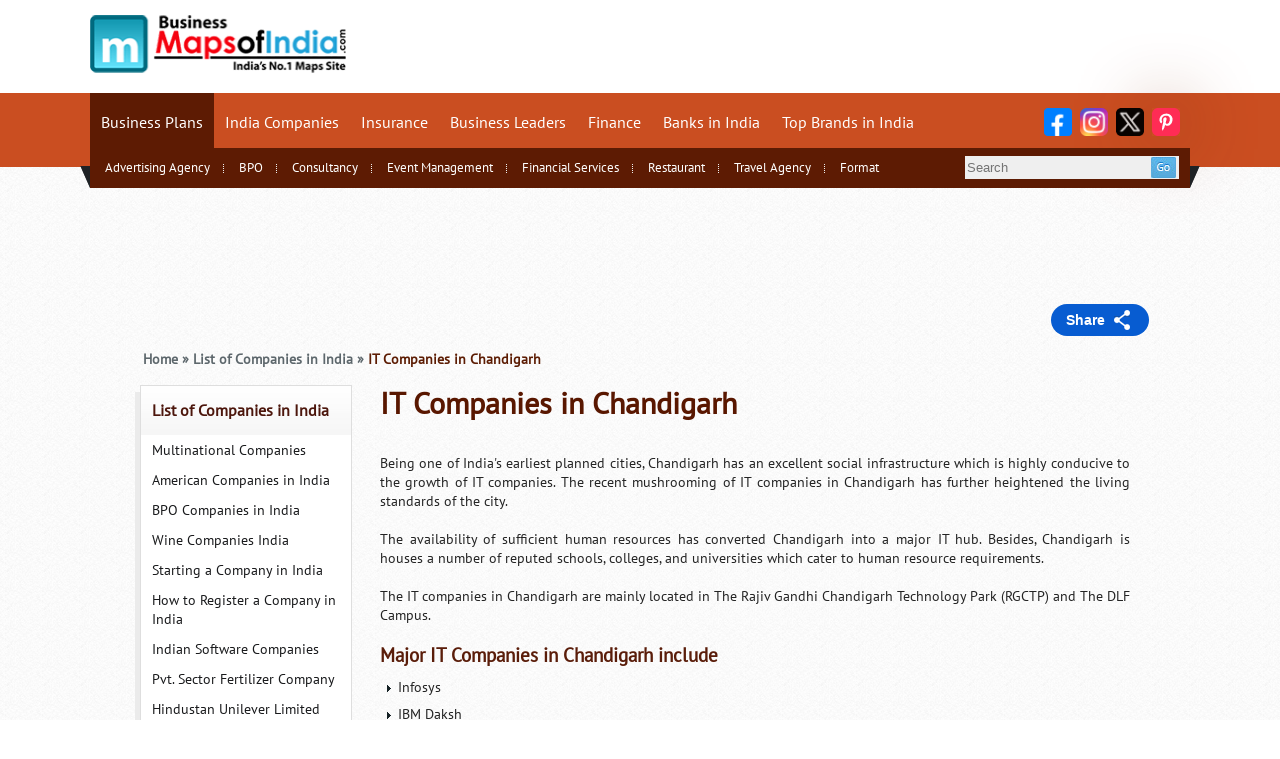

--- FILE ---
content_type: text/html
request_url: https://business.mapsofindia.com/india-company/it-company-chandigarh.html
body_size: 11191
content:
<!DOCTYPE html>
<html lang="en">
<head>
<!-- Google tag (gtag.js) -->
<script async src="https://www.googletagmanager.com/gtag/js?id=G-0ZVB0J70B2"></script>
<script>
  window.dataLayer = window.dataLayer || [];
  function gtag(){dataLayer.push(arguments);}
  gtag('js', new Date());

  gtag('config', 'G-0ZVB0J70B2');
</script>

<title>IT Companies in Chandigarh - List and  Area of operations</title>
<meta name="description" content="Chandigarh has an excellent social infrastructure which is highly conducive to the growth of  IT companies. Know list of  top IT companies and area of operations.">
<meta name="keywords" content="IT Companies in Chandigarh, Rajiv Gandhi Chandigarh Technology Park (RGCTP), DLF Campus, Area of Operations of Chandigarh IT Companies, Major IT Companies in Chandigarh, IT companies on the verge of establishment in Chandigarh"/>
<meta http-equiv="content-type" content="text/html; charset=UTF-8" />
<!--[if IE]>
<script src="http://html5shiv.googlecode.com/svn/trunk/html5.js"></script>
<![endif]-->
<!--[if lt IE 9]>
<script src="http://ie7-js.googlecode.com/svn/version/2.1(beta4)/IE9.js"></script>
<![endif]-->
<link rel="apple-touch-icon" href="/apple-touch-icon.png">
<link rel="icon" type="image/x-icon" href="/favicon.ico"/>
<meta name="viewport" content="width=device-width, initial-scale=1">
<link rel="stylesheet" type="text/css" href="https://business.mapsofindia.com/css/inner-style.css?ver=1.1.3" />
<script language="javascript" type="text/javascript" src="https://business.mapsofindia.com/js/new-business.js"></script>
<script type="text/javascript">var switchTo5x=true;</script>
<script type="text/javascript" src="https://w.sharethis.com/button/buttons.js"></script>
<script type="text/javascript" src="https://s.sharethis.com/loader.js"></script>



<script type="text/javascript">
window.google_analytics_uacct = "UA-22494977-2";
</script>
<script type="text/javascript">
var _gaq = _gaq || [];
_gaq.push(['_setAccount', 'UA-22494977-2']);
  _gaq.push(['_trackPageview']);
  (function() {
    var ga = document.createElement('script'); ga.type = 'text/javascript'; ga.async = true;
    ga.src = ('https:' == document.location.protocol ? 'https://ssl' : 'http://www') + '.google-analytics.com/ga.js';
    var s = document.getElementsByTagName('script')[0]; s.parentNode.insertBefore(ga, s);
  })();
</script>
<script type="text/javascript" src="https://apis.google.com/js/plusone.js"></script>
<script type='text/javascript'>
var googletag = googletag || {};
googletag.cmd = googletag.cmd || [];
(function() {
var gads = document.createElement('script');
gads.async = true;
gads.type = 'text/javascript';
var useSSL = 'https:' == document.location.protocol;
gads.src = (useSSL ? 'https:' : 'http:') + 
'//www.googletagservices.com/tag/js/gpt.js';
var node = document.getElementsByTagName('script')[0];
node.parentNode.insertBefore(gads, node);
})();
</script>
 
    <script type='text/javascript'>
googletag.cmd.push(function() {
if (window.innerWidth > 770) {
googletag.defineSlot('/5535731/MDPLleaderboard', [[200, 200], [950, 90], [970, 250], [300, 250], [960, 90], [728, 90], [250, 250], [750, 200], [970, 90], [700, 90], [300, 100], [180, 150], [750, 100]], 'div-gpt-ad-1743571624422-0').addService(googletag.pubads());
googletag.defineSlot('/5535731/MDPL_footerad_multisizedX90', [[250, 250], [970, 250], [970, 90], [728, 90]], 'div-gpt-ad-1743571906029-0').addService(googletag.pubads());
googletag.defineSlot('/5535731/MDPL_Footerstickyad_multisizedX90', [[728, 90], [970, 90]], 'div-gpt-ad-1743572033107-0').addService(googletag.pubads());
googletag.defineSlot('/5535731/MDPL_leftgutterspace_multisizedx600', [[120, 240], [120, 600]], 'div-gpt-ad-1743572146447-0').addService(googletag.pubads());
googletag.defineSlot('/5535731/MDPL_rightgutterspace_multisizedx600', [[120, 240], [120, 600]], 'div-gpt-ad-1743572219950-0').addService(googletag.pubads());
googletag.defineSlot('/5535731/MDPLLeaderboardmultisizedx90', [[950, 90], [970, 90], [700, 90], [960, 90], [728, 90]], 'div-gpt-ad-1761733933004-0').addService(googletag.pubads());
}
else if (window.innerWidth < 770){
googletag.defineSlot('/5535731/MDPL_mobile_leaderboard_320X50', [[320, 50], [300, 50]], 'div-gpt-ad-1743584808969-0').addService(googletag.pubads());
googletag.defineSlot('/5535731/MDPL_Mobile_Footer', [[250, 250], [300, 250], [180, 150]], 'div-gpt-ad-1743584600735-0').addService(googletag.pubads());
googletag.defineSlot('/5535731/MDPL_mobile_middlead_multisizedx250', [[300, 250], [250, 250], [300, 50], [180, 150]], 'div-gpt-ad-1743585203217-0').addService(googletag.pubads());
googletag.defineSlot('/5535731/MDPL_Mobile_stickyfooter320x50', [[320, 50], [300, 50]], 'div-gpt-ad-1743584998716-0').addService(googletag.pubads());
}
googletag.pubads().enableSingleRequest();
//googletag.pubads().disableInitialLoad();
googletag.enableServices();
});
</script>
<script type="text/javascript" data-ad="adChronix" src="https://1605438325.rsc.cdn77.org/publisher/032545d1-3d94-47d9-b387-b59bb42f3d83/adchronix.min.js"></script>
<!-- <script async src="https://pagead2.googlesyndication.com/pagead/js/adsbygoogle.js?client=ca-pub-8993220319430392"crossorigin="anonymous"></script> -->
<script data-cfasync="false" type="text/javascript">
(function(w, d) {
	var s = d.createElement('script');
	s.src = '//cdn.adpushup.com/42563/adpushup.js';
	s.crossOrigin='anonymous'; 
	s.type = 'text/javascript'; s.async = true;
	(d.getElementsByTagName('head')[0] || d.getElementsByTagName('body')[0]).appendChild(s);
	w.adpushup = w.adpushup || {que:[]};
})(window, document);

</script>
<!-- mCanvas Site Code Starts Here (Required) -->
<script type="text/javascript">
	(function(){
		var param = {
			"pk": "dzl21",
			"aduid": 164
		};
		var d=top.document,s=d.createElement("script"),u=[],p;param.u=d.location.href;param.ref=d.referrer;param.phR=Math.random()+"_"+(new Date).getTime();for(p in param)if(param.hasOwnProperty(p))u.push(p+"="+encodeURIComponent(param[p]));s.src="//ic.ph.affinity.com/init.js?"+u.join("&");s.type="text/javascript";d.getElementsByTagName("head")[0].appendChild(s);
	})();
</script>
<!-- mCanvas Site Code Ends Here -->


<style>
.mbban{display:none;width:100%;text-align:center;}
.desktop-leftG {display: block;}
.desktop-rightG {display: block;}
.desktop-head {display: block;}
.desktop-menu {display: flex;justify-content: center;align-items: center; width: 970px;margin: 0 auto;height: 90px;}
.desktop-footer {display: flex;justify-content: center; align-items: center;  width: 970px;margin: 0 auto;height: 250px;}
.mobile-head {display: none;}
.mobile-menu {display: none;}
.mobile-middle {display: none;}
.mobile-footer-ad {display: none;}
.mobile-footer-sticky {display: none;}
.video-ad{width: 640px;height: 440px;margin: 0 auto;}
@media screen and (max-width:768px){
.mbban{display:block;margin:5px 0;}
.mbban img{width:300px;}
.desktop-leftG {display: none;}
.desktop-rightG {display: none;}
.desktop-head {display: none;}
.desktop-menu {display: none;}
.desktop-footer {display: none;}
.display-footer-sticky {display: none;}
.mobile-head {display: block;}
.mobile-menu {display: flex;justify-content: center; align-items: center; width: 320px;margin: 0 auto;height: 50px;}
.mobile-middle {display: block; width: 300px;margin: 0 auto;height: 250px;}
.mobile-footer-ad {display: flex;justify-content: center; align-items: center; width: 300px;margin: 0 auto;height: 250px;}
.bottom-menu-bg {margin: 10px 0 10px 0 !important;}
.bottom-links {padding-bottom: 0px !important;}
.main.bottom-lnk {margin-bottom: 0px !important;}
.video-ad{width: 320px;height: 275px;margin: 0 auto;}
.mobile-footer-sticky {display: block; text-align: center;}
}
 </style>
  
<style>
.mobile_Interstitial{display:none;}
.tablet_Interstitial{display:none;}
@media (min-width:769px) and (max-width:1024px){
.desktop_Interstitial{display:none;}
.tablet_Interstitial{display:block;}
}
@media screen and (max-width:768px){
.mobile_Interstitial{display:block;}
.desktop_Interstitial{display:none;}
.tablet_Interstitial{display:none;}
}
</style>
</head>
<body>
<div class="mobile_Interstitial">
<div id="CX-a3341623-7ab8-404b-8d64-ebbc36170bd8"></div>
</div>
<div class="desktop_Interstitial">
<div id="CX-b1f4fe33-85e9-476d-9275-5a6758297292"></div>
</div>
<div class="tablet_Interstitial">
<div id="CX-4fc00c6a-6e5a-42fd-bdd5-013d50878ece"></div>
</div>
<!-- /5535731/MDPL_leftgutterspace_multisizedx600 -->
<div class="desktop-leftG">
<div id='div-gpt-ad-1743572146447-0' style='position: fixed;
    z-index: 2000;
    left: 0px;
    margin-left: 5px;
    top: 5px;
    width: 120px;
    height: 600px;
    display: block;
    text-align: center; min-width: 120px; min-height: 240px;'>
  <script>
    googletag.cmd.push(function() { googletag.display('div-gpt-ad-1743572146447-0'); });
  </script>
</div>
</div>
<!-- /5535731/MDPL_rightgutterspace_multisizedx600 -->
<div class="desktop-rightG">
<div id='div-gpt-ad-1743572219950-0' style='position: fixed;
    z-index: 2000;
    right: 0px;
    margin-right: 5px;
    top: 5px;
    width: 120px;
    height: 600px;
    display:block;
    min-width: 120px; min-height: 240px;'>
  <script>
    googletag.cmd.push(function() { googletag.display('div-gpt-ad-1743572219950-0'); });
  </script>
</div>
</div>
<!-- Schema.org Markup for JSON-LD (Dynamic Data) -->
<script type="application/ld+json">
    {
      "@context": "https://schema.org/",
      "@type": "Product",
      "name": "IT Companies in Chandigarh - List and  Area of operations",  
      "description": "Chandigarh has an excellent social infrastructure which is highly conducive to the growth of  IT companies. Know list of  top IT companies and area of operations.",  
      "brand": {
        "@type": "Brand",
        "name": "Business.mapsofindia"  
      },
      "review": {
        "@type": "Review",
        "reviewRating": {
          "@type": "Rating",
          "ratingValue": "5",
          "bestRating": "5"  
        },
        "author": {
          "@type": "Person",
          "name": "Business.MOI"  
        }
      }
    }
</script>
 
	<!-- Pagewidth start -->
	<div id="pagewidth">
		<!-- Main start -->
		<div id="main">
		<!-- Header start -->
			<!-- Header start --><div class='head-wrp'>
  <div id="header">


<div class='logo1'><a href='https://business.mapsofindia.com/' title='Maps Of India'><img src='https://business.mapsofindia.com/images/logo_business.png' width='256' height='58' border='0' alt='Maps Of India' /></a></div>
<div class="leaderboard-ad">

</div>
</div><div id="market_wigit" style="background:#EDFCDB; margin-bottom:2px; height:35px;">
<iframe src="https://www.sify.com/finance/html/bseticker.php?option=mapsofindia" width="100%" height="20px" frameborder="0" scrolling="no" style="margin-top:8px;"></iframe>

</div>
<!-- Header end -->
		<!-- Header end -->
		<div class="CL"></div>
</div>
<!--  Top navigation-->

  <div class="menu-wrap">
	 <div class="main-nav">
	 <div class="navigation">
		<ul id="nav">
		 <li class="mnuli active"><a href="https://business.mapsofindia.com/business-plan/">Business Plans</a>
			 <ul class="submenu actsubmenu">
				<li><a href="https://business.mapsofindia.com/business-plan/for-advertising-agency.html">Advertising Agency</a></li>	
				<li><a href="https://business.mapsofindia.com/business-plan/for-bpo.html">BPO</a></li>
				<li><a href="https://business.mapsofindia.com/business-plan/for-consultancy.html">Consultancy</a></li>	
				<li><a href="https://business.mapsofindia.com/business-plan/for-event-management.html">Event Management</a></li>	
				<li><a href="https://business.mapsofindia.com/business-plan/for-financial-services.html">Financial Services</a></li>	
				<li><a href="https://business.mapsofindia.com/business-plan/for-restaurant.html">Restaurant</a></li>	
				<li><a href="https://business.mapsofindia.com/business-plan/for-travel-agency.html">Travel Agency</a></li>	
				<li><a href="https://business.mapsofindia.com/business-plan/format.html">Format</a></li>
			</ul>
		</li>		
		<li class="mnuli"><a href="https://business.mapsofindia.com/india-company/">India Companies</a>
			<ul class="submenu">
			   <li><a href="https://business.mapsofindia.com/automobile/top-automobile-companies.html">Automobile Companies</a></li>
			   <li><a href="https://business.mapsofindia.com/aviation/top-aviation-companies.html">Top Aviation Companies</a></li>
			   <li><a href="https://business.mapsofindia.com/india-company/multinational.html">Multinational Companies</a></li>
			   <li><a href="https://business.mapsofindia.com/india-company/top-10-banking-companies.html">Top Banking Companies</a></li>
			   <li><a href="https://business.mapsofindia.com/india-company/top-companies.html">Top Companies India</a></li>
			</ul>
		</li>
		<li class="mnuli"><a href="https://business.mapsofindia.com/insurance/">Insurance</a>
			<ul class="submenu">
			   <li><a href="https://business.mapsofindia.com/insurance/agriculture-insurance-company-of-india-ltd.html">Agriculture</a></li>
			   <li><a href="https://business.mapsofindia.com/insurance/automobile/">Automobile</a></li>
			   <li><a href="https://business.mapsofindia.com/india-insurance/general.html">General</a></li>
			   <li><a href="https://business.mapsofindia.com/insurance/health-insurance/">Health</a></li>
			   <li><a href="https://business.mapsofindia.com/india-insurance/">Insurance Policies</a></li>
			   <li><a href="https://business.mapsofindia.com/india-insurance/lic.html">Life Insurance</a></li>
			   <li><a href="https://business.mapsofindia.com/india-insurance/medical.html">Medical</a></li>
			   <li><a href="https://business.mapsofindia.com/insurance/top-ten-insurance-companies.html">Top Insurance Companies</a></li>
			   <li><a href="https://business.mapsofindia.com/insurance/travel-insurance/">Travel</a></li>
			</ul>
		 </li>
		 <li class="mnuli"><a href="https://business.mapsofindia.com/business-leaders/">Business Leaders</a>
			<ul class="submenu">
	            <li><a href="https://business.mapsofindia.com/business-leaders/anand-mahindra.html">Anand Mahindra </a></li>
				<li><a href="https://business.mapsofindia.com/business-leaders/anil-ambani.html">Anil Ambani </a></li>
				<li><a href="https://business.mapsofindia.com/business-leaders/azim-premji.html">Azim Premji</a></li>
				<li><a href="https://business.mapsofindia.com/business-leaders/dhirubhai-ambani.html">Dhirubhai Ambani</a></li>
				<li><a href="https://business.mapsofindia.com/business-leaders/lakshmi-narayan-mittal.html">Lakshmi Narayan Mittal</a></li>
				<li><a href="https://business.mapsofindia.com/business-leaders/mukesh-ambani.html">Mukesh Ambani</a></li>
				<li><a href="https://business.mapsofindia.com/business-leaders/rahul-bajaj.html">Rahul Bajaj</a></li>
			 </ul>
		 </li>
		 <li class="mnuli"><a href="https://business.mapsofindia.com/finance/">Finance</a>
		   <ul class="submenu">
				<li><a href="https://business.mapsofindia.com/finance/credit-cards/">Credit Cards</a></li>
				<li><a href="https://business.mapsofindia.com/finance/refinance/">Refinance</a></li>
				<li><a href="https://business.mapsofindia.com/finance/top-10-financial-services-companies-in-india.html">Top 10 Financial companies</a></li>
				<li><a href="https://business.mapsofindia.com/finance/top-auto-finance-companies-in-india.html">Top Auto Finance</a></li>
				<li><a href="https://business.mapsofindia.com/finance/top-asset-management-companies.html">Top Asset Management</a></li>
				<li><a href="https://business.mapsofindia.com/glossary-of-financial-terms/">Finance Glossary</a></li>
		  </ul>
		</li>
	   <li class="mnuli"><a href="https://business.mapsofindia.com/banks-in-india/">Banks in India</a>
		  <ul class="submenu">
				<li><a href="https://business.mapsofindia.com/banks-in-india/allahabad-bank.html">Allahabad Bank</a></li>
				<li><a href="https://business.mapsofindia.com/banks-in-india/axis-bank.html">Axis Bank</a></li>
				<li><a href="https://business.mapsofindia.com/banks-in-india/hdfc.html">HDFC Bank</a></li>
				<li><a href="https://business.mapsofindia.com/banks-in-india/icici-bank-ltd.html">ICICI Bank</a></li>
				<li><a href="https://business.mapsofindia.com/banks-in-india/mudra-bank.html">Mudra Bank</a></li>
				<li><a href="https://business.mapsofindia.com/banks-in-india/punjab-national-bank.html">Punjab National Bank</a></li>
				<li><a href="https://business.mapsofindia.com/banks-in-india/state-bank-of-india.html">SBI</a></li>
				<li><a href="https://business.mapsofindia.com/banks-in-india/rbi.html">Reserve Bank of India</a></li>
		  </ul>
		</li>
		<li class="mnuli"><a href="https://business.mapsofindia.com/top-brands-india/">Top Brands in India</a>
		   <ul class="submenu">
			    <li><a href="https://business.mapsofindia.com/top-brands-india/cosmetic.html">Cosmetic</a></li>
				<li><a href="https://business.mapsofindia.com/top-brands-india/handbag.html">Bag</a></li>
				<li><a href="https://business.mapsofindia.com/top-brands-india/handbag.html">Handbags</a></li>
				<li><a href="https://business.mapsofindia.com/top-brands-india/headphones.html">Headphones</a></li>
				<li><a href="https://business.mapsofindia.com/top-brands-india/laptop.html">Laptop</a></li>
				<li><a href="https://business.mapsofindia.com/top-brands-india/redwine.html">Red Wine</a></li>
				<li><a href="https://business.mapsofindia.com/top-brands-india/rum.html">Rum</a></li>
				<li><a href="https://business.mapsofindia.com/top-brands-india/top-beer-brands-in-india.html">Beer</a></li>
				<li><a href="https://business.mapsofindia.com/top-brands-india/top-chocolate-brands-in-india.html">Chocolate</a></li>
				<li><a href="https://business.mapsofindia.com/top-brands-india/top-shoe-brands-in-india.html">Shoe</a></li>
				<li><a href="https://business.mapsofindia.com/top-brands-india/top-watch-brands-in-india.html">Watch</a></li>
				<li><a href="https://business.mapsofindia.com/top-brands-india/vodka.html">Vodka</a></li>

			</ul>
		 </li>
	   <li class="mnuli"><a href="https://business.mapsofindia.com/business-schools/">B-Schools</a>
		<ul class="submenu">
			<li><a href="https://business.mapsofindia.com/business-schools/amity-business-school.html">Amity Business School</a></li>
			<li><a href="https://business.mapsofindia.com/business-schools/iim-distance-learning.html">IIM distance learning</a></li>
			<li><a href="https://business.mapsofindia.com/business-schools/iipm-delhi.html">IIPM Delhi</a></li>
			<li><a href="https://business.mapsofindia.com/business-schools/online.html">Online Business School</a></li>
			<li><a href="https://business.mapsofindia.com/business-schools/spjain-institute.html">S.P. Jain institute</a></li>
			<li><a href="https://business.mapsofindia.com/business-schools/top-indian-b-schools.html">Top B Schools in India</a></li>
			<li><a href="https://business.mapsofindia.com/business-schools/xavier-labour-research-institute.html">XLRI</a></li>
		</ul>
	   </li>
	 </ul>
	<!-- / END -->
	<!-- Social-->
	<div class="socl websocial">
		<span class="sicon"><a href="https://www.facebook.com/Business.MapsofIndia" target="_blank"><img src="https://business.mapsofindia.com/new_design_img/facebook-new-1.svg" alt="Facebook logo featured on a contrasting background." width="28" height="28"/></a></span>
		<span class="sicon"><a href="https://www.instagram.com/mapsofindiaofficial?igsh=MWFmbnFicXN0MzQy" target="_blank"><img src="https://business.mapsofindia.com/new_design_img/insta-new-1.svg" alt="Instagram logo, symbolizing social media engagement and communication." width="28" height="28"/></a></span>
		<span class="sicon"><a href="https://twitter.com/BusinessMOI" target="_blank"><img src="https://business.mapsofindia.com/new_design_img/twitter-new-1.svg" alt="Twitter icon" width="28" height="28"/></a></span>
		<span class="sicon"><a href="https://in.pinterest.com/mapsofindia/india-business/" target="_blank"><img src="https://business.mapsofindia.com/new_design_img/pinterest-new.svg" alt="Pinterest logo, representing the social media platform for sharing ideas." width="28" height="28"/></a></span>
	 </div>
	 <!-- End Social-->
	 </div>
	 <!-- submenu and search strip-->
		<div class="mnstrip">
		 <span class="leftcurv"></span>
		 <span class="rightcurv"></span>
		 <form action="https://business.mapsofindia.com/search.php" id="cse-search-box">
		  <span class="search">
		    <input type="text" name="query" placeholder="Search" class="inpt-txt" />
			 <input type="image" src="https://business.mapsofindia.com/new_design_img/go.jpg" alt="Search" class="mob-search" />
			 <input type="hidden" name="search" value="Search" />
		 </span>
	    </form>
		</div>
		<!-- submenu and search strip-->
		
	</div>
  </div>
  <!-- /5535731/MDPLleaderboard -->
<div class="desktop-menu">
<div id='div-gpt-ad-1761733933004-0' style='min-width: 700px; min-height: 90px;'>
  <script>
    googletag.cmd.push(function() { googletag.display('div-gpt-ad-1761733933004-0'); });
  </script>
</div>
</div>
<!-- /5535731/MDPL_mobile_leaderboard_320X50 -->
<div class="mobile-menu">
<div id='div-gpt-ad-1743584808969-0' style='min-width: 300px; min-height: 50px;'>
  <script>
    googletag.cmd.push(function() { googletag.display('div-gpt-ad-1743584808969-0'); });
  </script>
</div>
</div>
  <div class="social-box indexcategory">
						<button class="share-wrp">Share</button>
						<div class="newsocial" style="display: none;">
							<div class="newsocial1">
								<div class="addthis_toolbox">
									<div class="custom_images" >
										<a class="addthis_button_facebook at300b" title="Facebook" href="#"><img src="https://business.mapsofindia.com/images/facebook.jpg" width="32" height="32" alt="Share to Facebook" /></a>
										<a class="addthis_button_twitter at300b" title="Twitter" href="#"><img src="https://business.mapsofindia.com/images/twitter.jpg" width="32" height="32" alt="Share to Twitter" /></a>
										<a class="pin-it-button addthis_button_pinterest_share at300b" target="_blank" title="Pinterest" href="#"><img src="https://business.mapsofindia.com/images/pinterest.jpg" title="Pin It" alt="Pin It" /></a>
										<a class="addthis_button_compact at300m" href="#"><img src="https://business.mapsofindia.com/images/adthis.jpg" width="32" height="32" alt="Share" /></a>
									</div>
								<div class="atclear"></div></div>
							</div>
						</div>
					</div>


<!-- Addthis plugin -->
<script type="text/javascript">
var addthis_config = addthis_config||{};
addthis_config.data_track_clickback = false;
</script>
<script type='text/javascript' src='//s7.addthis.com/js/300/addthis_widget.js#pubid=ra-56de761e91d668dc'  defer='defer'></script>
<!-- End Addthis plugin-->


 <!-- Navigation End -->
<!-- Container start-->
<div class="wrapper">
<div id="container">
				<!-- Left Panel -->
<div id="left_panel_intrl">

<div class="nav_rgt_top_bg txt_right_wht"><a href="https://business.mapsofindia.com/india-company/">List of Companies in India</a>
</div>
<div id="nav_rgt_top">
<ul>
<li><a href="https://business.mapsofindia.com/india-company/multinational.html">Multinational Companies</a></li>
<li><a href="https://business.mapsofindia.com/india-company/america.html">American Companies in India</a></li>
<li><a href="https://business.mapsofindia.com/india-company/bpo.html">BPO Companies in India</a></li>
<li><a href="https://business.mapsofindia.com/india-company/wine-companies.html">Wine Companies India</a></li>
<li><a href="https://business.mapsofindia.com/india-company/strart.html">Starting a Company in India </a></li>
<li><a href="https://business.mapsofindia.com/india-company/register.html">How to Register a Company in India</a></li>
<li><a href="https://business.mapsofindia.com/software-companies-india/">Indian Software Companies</a></li>
<li><a href="https://business.mapsofindia.com/national-fertilizers/private/">Pvt. Sector Fertilizer Company</a></li>
<li><a href="https://business.mapsofindia.com/india-company/hindustan-lever.html">Hindustan Unilever Limited </a></li>
<li><a href="https://business.mapsofindia.com/india-company/britannia.html">Britannia Industries</a></li>
<li><a href="https://business.mapsofindia.com/india-company/it-company-chandigarh.html">IT Companies in Chandigarh </a></li>
<li><a href="https://business.mapsofindia.com/india-company/delhi-companies.html">companies in Delhi</a></li>
<li><a href="https://business.mapsofindia.com/india-company/ongc.html">ONGC </a></li>
<li><a href="https://business.mapsofindia.com/india-company/ntpc.html">NTPC</a></li>
<li><a href="https://business.mapsofindia.com/india-company/sail.html">SAIL</a></li>
<li><a href="https://business.mapsofindia.com/india-company/3i-infotech.html">3i Infotech</a></li>
<li><a href="https://business.mapsofindia.com/india-company/3m-india.html">3M India</a></li>
</ul>
</div>
<div class="CL"></div>
<div id="nav_rgt_top_bg1" class="txt_right_wht"><a href="https://business.mapsofindia.com/india-company/top-10-companies.html">Top Companies in India</a>
</div>
<div class="nav_rgt_top1">
<ul>
<li><a href="https://business.mapsofindia.com/india-company/top-10-banking-companies.html">Top Banking Companies</a></li>
<li><a href="https://business.mapsofindia.com/india-company/top-construction-companies.html">Top Construction Companies</a></li>
<li><a href="https://business.mapsofindia.com/india-company/top-10-brokerage-firms.html">Top Brokerage Firms</a></li>
<li><a href="https://business.mapsofindia.com/india-company/top-10-agricultural-companies.html">Top Agriculture Companies</a></li>
<li><a href="https://business.mapsofindia.com/india-company/top-10-blue-chip-companies.html">Top Blue Chip Companies</a></li>
<li><a href="https://business.mapsofindia.com/india-company/pharmaceutical.html">Pharmaceutical Companies in India</a></li>
<li><a href="https://business.mapsofindia.com/india-company/top-10-biotech-companies.html">Top Biotech Companies</a></li>
<li><a href="https://business.mapsofindia.com/automobile/top-automobile-companies.html">Top Automobile Companies </a></li>
<li><a href="https://business.mapsofindia.com/insurance/top-ten-insurance-companies.html">Top Insurance Companies</a></li>
<li><a href="https://business.mapsofindia.com/top-brands-india/retail.html">Top Retail Brands in India</a></li>
</ul>
</div>

<div class="CL"></div>
<div id="nav_rgt_top_bg1" class="txt_right_wht">You would like to Know</div>
<div class="nav_rgt_top1">
<ul>
<li><a href="https://business.mapsofindia.com/how-to-start/">How to Start a Business </a></li>
<li><a href="https://business.mapsofindia.com/india-tax/">India Income Tax</a></li>
<li><a href="https://business.mapsofindia.com/business-ideas/">Business Ideas</a></li>
<li><a href="https://business.mapsofindia.com/india-company/">Indian Company</a></li>
<li><a href="https://business.mapsofindia.com/business-leaders/">Business Leaders</a></li>
<li><a href="https://business.mapsofindia.com/globalization/">Globalization </a></li>
<li><a href="https://business.mapsofindia.com/deposits/">Fixed Deposit scheme</a></li>
<li><a href="https://business.mapsofindia.com/automobile/">Automobile Industry </a></li>
<li><a href="https://business.mapsofindia.com/banks-in-india/mudra-bank.html">Mudra Bank</a></li>
<li><a href="https://business.mapsofindia.com/india-economy/gold-monetization-scheme.html">Gold Monetization Scheme</a></li>
<li><a href="https://business.mapsofindia.com/fmcg/">FMCG</a></li>
</ul>
</div>
<div class="CL"></div>

<div class="CL"></div>
</div>			
<!-- Left Panel End -->
				
<!-- Right Container -->
<div id="right_container_intrl">
					


<div class="navleft"><div id="navigation"><a title="Business Homepage" href="https://business.mapsofindia.com">Home</a> <span class="bread-crum">&raquo;</span> <a class="bread-txt" href="/india-company">List of Companies in India</a> <span class="bread-crum">&raquo;</span> IT Companies in Chandigarh</div>
					
					
					
</div>

<div class="paddng"><span itemprop="itemreviewed"><h1>IT Companies in Chandigarh</h1></span><div class="rating-cont"><div class="ratbox">
<link href="https://business.mapsofindia.com/HSRS/HSRS/rating.css" rel="stylesheet" type="text/css" />
<script type='text/javascript'>
$(document).ready(function(){
$('.star a').hover(function(){
      var uid = this.id;
      switch(uid){
        case '1':
          $('#rateit').css({visibility: "visible", color: "red","font-size": "12", "font-family":"Arial"});
          $('#rateit').html('&nbsp;Poor');
          break;
        case '2':
          $('#rateit').css({visibility: "visible", color: "#b8860b","font-size": "12", "font-family":"Arial"});
          $('#rateit').html('&nbsp;Fair');
          break;
        case '3':
          $('#rateit').css({visibility: "visible", color: "purple","font-size": "12", "font-family":"Arial"});
          $('#rateit').html('&nbsp;Good');
          break;
        case '4':
          $('#rateit').css({visibility: "visible", color: "blue","font-size": "12", "font-family":"Arial"});
          $('#rateit').html('&nbsp;Very Good');
        case '5':
          $('#rateit').css({visibility: "visible", color: "green","font-size": "12", "font-family":"Arial"});
          $('#rateit').html('Excellent');                         
    }
    });
    
   $('.star a').mouseout(function() {
     var uid = this.id;
     $('#rateit').css({visibility: "hidden"});
     for(var x=1;x<=uid;x++){
        $('#star'+x).css('background-image', 'url("https://business.mapsofindia.com/HSRS/HSRS/images/star.gif")');
     }
   });

  $('a').click(function(){
        var val = $(this).text();
        $.get("https://business.mapsofindia.com/HSRS/HSRS/addrating.php","rating="+val,function(result){
          if(result != "not added"){
			var sp = result.split("#");
            //var ff = "["+sp[0]+"]";
		    var dispstars = sp[0];
			var dispstars1 = sp[1];
            $("#final").html(dispstars1); 
			$("#final1").html(dispstars);
            //$("#strimg").html(ff);
            $('#res').css({opacity: 0.0, visibility: "visible"});
          }else if(result == "not added"){
            var already = ("Already Voted");
            $('#res').css({opacity: 0.0, visibility: "visible"});
            $("#already").css({visibility: "visible", "font-size":"12px",color: "red","text-align":"left"});
            $("#already").fadeIn(100);
            $("#already").html(already);
            $("#already").fadeOut(5000);
          }         
       });
    });

   }); 
  
</script>


</div> </div></div>
					<div class="CL"></div>


					<div class="CL"></div>
					<!-- Left Container start -->
					<div class="FL" id="content_section">
    
 
					<!-- Contents -->
					<div class="txt_contents padd">
Being one of India's earliest planned cities, Chandigarh has an excellent social infrastructure which is highly conducive to the growth of IT companies. The recent mushrooming of IT  companies in Chandigarh has further heightened the living standards of the city.<br /><br />

The availability of sufficient human resources has converted Chandigarh into a major IT hub. Besides, Chandigarh is houses a number of reputed schools, colleges, and universities which cater to human resource requirements.<br /><br /> 

The IT companies in Chandigarh are mainly located in The Rajiv Gandhi Chandigarh Technology Park (RGCTP) and The DLF Campus.<br /><br />

<h2>Major IT Companies in Chandigarh include</h2>
<ul>
<li>Infosys</li>
<li>IBM Daksh</li> 
<li>ICICI Prudential (for Software Development)</li> 
<li>Taurus Agile</li> 
<li>IndiWork Software Solutions Private Limited </li>
<li>Netgains Network Solution</li> 
<li>Promatics Information Services</li> 
<li>UniSolsInfosyatems</li> 
<li>Voicepack Infotech Private Limited</li> 
<li>Chandigarh Infotech Centre</li> 
<li>Inde-Dutch System India</li>
<li>SmartData </li>
</ul>
<h3>The other IT companies on the verge of establishment in Chandigarh are:</h3>
<ul><li>Wipro Technologies Limited</li> 
<li>Alchemist Limited</li> 
<li>Amadeus</li> 
<li>IDS Infotech Limited </li>
<li>KMG Infotech Private Limited </li>
<li>Microtek International Private Limited</li> 
<li>Net Smartz</li> 
<li>Net Solutions </li>
</ul>

<div class="video-ad">
<div id="13db4aa1-4df7-4402-8d7f-f1ef0360ea7c" class="_ap_apex_ad" max-height="360">
  <script>
    var adpushup = window.adpushup = window.adpushup || {};
    adpushup.que = adpushup.que || [];
    adpushup.que.push(function() {
      adpushup.triggerAd("13db4aa1-4df7-4402-8d7f-f1ef0360ea7c");
    });
  </script>
</div>
</div>

<h3>Area of operations of Chandigarh IT Companies</h3>

The IT Companies of Chandigarh operate in a wide spectrum dealing with:<br />
<li>Information Technology (IT) </li>
<li>IT Enabled Services (ITES) consisting of inbound and outbound BPO and Training Center</li> 
<li>Search Engine Optimization and Internet Marketing Solutions</li> 
<li>Global IT Solutions like Software Development and Consultation (viz. delivering cost-effective software solutions and web services to small and medium enterprises).</li>
<li>E-Commerce - comprising development, integration, and solutions for significant returns on investment.</li>
<li>Website designing & development specializing in website development and customized software application using PHP, ASP, ASP, .net, J2EE, MySQL, and CMS programming solutions to clients in USA and Europe.</li>
<li>Sale and maintenance of server and desktops of various companies on a large scale to customers from defense, banks, research institute, and central government offices.</li>
</ul><br />


<span class="last-update">Last Updated on May 16, 2015</span><br /><br />
<!-- Links Block start -->
 <div id="company_Nav">
	 <span class="content_heading"><h3>Alphabetical List of Indian Companies</h3></span><ul>
	 <ul>
		<li><a href="https://business.mapsofindia.com/india-company/#a">A</a></li>
		<li><a href="https://business.mapsofindia.com/india-company/#b">B</a></li>
		<li><a href="https://business.mapsofindia.com/india-company/#c">C</a></li>
		<li><a href="https://business.mapsofindia.com/india-company/#d">D</a></li>
		<li><a href="https://business.mapsofindia.com/india-company/#e">E</a></li>
		<li><a href="https://business.mapsofindia.com/india-company/#f">F</a></li>
		<li><a href="https://business.mapsofindia.com/india-company/#g">G</a></li>
		<li><a href="https://business.mapsofindia.com/india-company/#h">H</a></li>
		<li><a href="https://business.mapsofindia.com/india-company/#i">I</a></li>
		<li><a href="https://business.mapsofindia.com/india-company/#j">J</a></li>
		<li><a href="https://business.mapsofindia.com/india-company/#k">K</a></li>
		<li><a href="https://business.mapsofindia.com/india-company/#l">L</a></li>
		<li><a href="https://business.mapsofindia.com/india-company/#m">M</a></li>
		<li><a href="https://business.mapsofindia.com/india-company/#n">N</a></li>
		<li><a href="https://business.mapsofindia.com/india-company/#o">O</a></li>
		<li><a href="https://business.mapsofindia.com/india-company/#p">P</a></li>
		<li><a href="https://business.mapsofindia.com/india-company/#r">R</a></li>
		<li><a href="https://business.mapsofindia.com/india-company/#s">S</a></li>
		<li><a href="https://business.mapsofindia.com/india-company/#t">T</a></li>
		<li><a href="https://business.mapsofindia.com/india-company/#u">U</a></li>
		<li><a href="https://business.mapsofindia.com/india-company/#v">V</a></li>
		<li><a href="https://business.mapsofindia.com/india-company/#w">W</a></li>
		<li><a href="https://business.mapsofindia.com/india-company/#y">Y</a></li>
	 </ul>
   </div>
<!-- Links Block end --> <br />
<br />
<custom:india-company-table> <br />
</custom:india-company-table></custom:content_adds></p>
			

                                                 <!-- Links Block start -->
					
					
						
					
					<!-- Links Block end -->

						
					</div>				
					
					<div class="CL"></div>


<div class="CL"></div>

					</div>
					<!-- Left Container end -->
					
					<!-- Right Panel -->
					<!-- Right Panel -->
<div class="rgt_intnl_panl">
<div class="bg_rgt_rel_links txt_right_wht"><a href="https://business.mapsofindia.com/india-company/" class="bg_rgt_rel_links txt_right_wht">Companies in India</a></div>
<div class="nav_related_links">
<ul>
<li><a href="https://business.mapsofindia.com/india-company/top-10-companies.html">Top 10</a></li>
<li><a href="https://business.mapsofindia.com/automobile/top-automobile-companies.html">Top Automobile </a></li>
<li><a href="https://business.mapsofindia.com/aviation/top-aviation-companies.html">Top Aviation</a></li>
<li><a href="https://business.mapsofindia.com/finance/top-10-financial-services-companies-in-india.html" title="Top 10 Financial Services Companies">Top 10 Financial Services</a></li>
<li><a href="https://business.mapsofindia.com/finance/top-auto-finance-companies-in-india.html" title="Top Auto Finance companies">Top Auto Finance</a></li>
<li><a href="https://business.mapsofindia.com/finance/top-housing-finance-companies-in-india.html" title="Top Housing Finance">Top Housing Finance</a></li>
<li><a href="https://business.mapsofindia.com/finance/top-microfinance-companies-in-india.html" title="Top Microfinance Companies">Top Microfinance</a></li>
<li><a href="https://business.mapsofindia.com/finance/top-personal-loan-finance-companies-in-india.html" class="indextext" title="Top Personal Loan Finance Companies">Top Personal Loan Finance</a></li>
<li><a href="https://business.mapsofindia.com/finance/top-asset-management-companies.html" class="indextext" title="Top Asset Management Companies">Top Asset Management</a></li>
<li><a href="https://business.mapsofindia.com/india-company/top-10-banking-companies.html" class="indextext" title="Top 10 Banking Companies">Top 10 Banking</a></li>
<li><a href="https://business.mapsofindia.com/sectors/financial/major-companies.html">Major Financial</a></li>
<li><a href="https://business.mapsofindia.com/insurance/top-insurance-company.html">Top Insurance</a></li>
<li><a href="https://business.mapsofindia.com/india-insurance/company.html">India Insurance</a></li>
<li><a href="https://business.mapsofindia.com/india-mortgage/companies.html">Mortgage</a></li>
<li><a href="https://business.mapsofindia.com/india-mortgage/insurance/companies.html">Mortgage Insurance</a></li>
<li><a href="https://business.mapsofindia.com/india-budget/infrastructure/companies-in-india.html">Infrastructure</a></li>
<li><a href="https://business.mapsofindia.com/india-real-estate/companies.html">Real Estate</a></li>
<li><a href="https://business.mapsofindia.com/india-petroleum-industry/indian-petrochemical-companies.html">Petrochemical</a></li>
<li><a href="https://business.mapsofindia.com/software-companies-india/">Software</a></li>
<li><a href="https://business.mapsofindia.com/communications-industry/companies/">Telecom</a></li>
</ul>
</div>
<div class="CL"></div>
 

</div>
<!-- Right Panel end -->
					<!-- Right Panel end -->

					<!-- Right Container -->
					
					
				</div>
			</div>
			<!-- Container end -->
			<div class="CL"></div>
</div>
<!-- Container end -->
<!-- Footer Panel -->
<!-- /5535731/MDPL_footerad_multisizedX90 -->
<div class="desktop-footer">
<div id='div-gpt-ad-1743571906029-0' style='min-width: 250px; min-height: 90px;'>
  <script>
    googletag.cmd.push(function() { googletag.display('div-gpt-ad-1743571906029-0'); });
  </script>
</div>
</div>
<!-- /5535731/MDPL_Mobile_Footer -->
<div class="mobile-footer-ad">
<div id='div-gpt-ad-1743584600735-0' style='min-width: 180px; min-height: 150px;'>
  <script>
    googletag.cmd.push(function() { googletag.display('div-gpt-ad-1743584600735-0'); });
  </script>
</div>
</div>
<div class="wrapper footerbg">
	<div class="footer">
	<div class="top-foot-link">
		<span class="lside-ft"></span>
		<div class="tf-link">
			 <ul>
				<li><a href="https://www.mapsofindia.com/aboutus.html" title="About Us">About Us</a></li>
				<li>|</li>
				<li><a href="https://www.mapsofindia.com/feedback.html" title="Feedback">Feedback</a></li>
				<li>|</li>
				<li><a href="https://www.mapsofindia.com/privacy-policy/" title="Privacy Policy">Privacy Policy</a></li>
				<li>|</li>
				<li><a href="https://business.mapsofindia.com/sitemap/" title="Site Map">Site Map</a></li>
				<li>|</li>
				<li><a href="https://business.mapsofindia.com/sitemap.xml" title="XML Site Map">XML Site Map</a></li>
				<li>|</li>
				<li><a href="https://business.mapsofindia.com/sitemap-image.xml" title="XML Site Map">XML Image Sitemap</a></li>	
				<li>|</li>
				<li><a href="https://www.mapsofindia.com/link/" title="Link To Us">Link To Us</a></li>
				<li>|</li>
				<li><a href="https://business.mapsofindia.com/rss.xml" title="RSS Feeds">RSS Feeds</a></li>
				<li>|</li>
				<li><a href="https://www.mapsofindia.com/newsletter/" title="MapsofIndia Newsletter">MapsofIndia Newsletter</a></li>
				<li>|</li>
				<li><a href="http://mapsofindia.com/advertisewithus.htm" title="Advertise With Us">Advertise With Us</a></li>
			 </ul>
		  </div>
		<span class="rside-ft"></span>
	 </div>
	<div class="bottom-foot-link">
	  <div class="innerlink link-box">
		<div class="link-head"><a href="https://business.mapsofindia.com/business-ideas/">Business Ideas</a></div>
		  <ul class="footer-nav">
			<li><a href="https://business.mapsofindia.com/business-ideas/business-ideas-for-beginners.html">For Beginners</a></li>
			<li><a href="https://business.mapsofindia.com/business-ideas/business-ideas-for-housewives.html">For Housewives</a></li>
			<li><a href="https://business.mapsofindia.com/business-ideas/business-ideas-for-women.html">For Women</a></li>
			<li><a href="https://business.mapsofindia.com/business-ideas/business-ideas-with-low-investment.html">With Low Investment</a></li>
			<li><a href="https://business.mapsofindia.com/business-ideas/for-graduates.html">For Graduates</a></li>
			<li><a href="https://business.mapsofindia.com/business-ideas/home-based-business-ideas.html">Home Business Ideas</a></li>
			<li><a href="https://business.mapsofindia.com/business-ideas/online-business-ideas.html">Online Business Ideas</a></li>
			<li><a href="https://business.mapsofindia.com/business-ideas/small-business-ideas.html">Small Business Ideas</a></li>
		  </ul>
	   </div>
	   <div class="innerlink link-box3">
		<div class="link-head"><a href="https://business.mapsofindia.com/top-brands-india/">Top Indian Brands</a></div>
		  <ul class="footer-nav">
			<li><a href="https://business.mapsofindia.com/top-brands-india/rum.html">Rum Brands</a></li>
			<li><a href="https://business.mapsofindia.com/top-brands-india/vodka.html">Vodka Brands</a></li>
			<li><a href="https://business.mapsofindia.com/top-brands-india/top-beer-brands-in-india.html">Beer Brands</a></li>
			<li><a href="https://business.mapsofindia.com/top-brands-india/top-shoe-brands-in-india.html">Shoe Brands</a></li>
			<li><a href="https://business.mapsofindia.com/top-brands-india/top-watch-brands-in-india.html">Watch Brands</a></li>
			<li><a href="https://business.mapsofindia.com/top-brands-india/laptop.html">Laptop Brands</a></li>
			<li><a href="https://business.mapsofindia.com/top-brands-india/top-biscuit-brands-in-india.html">Biscuits Brands</a></li>
			<li><a href="https://business.mapsofindia.com/top-brands-india/matress-brands-in-india.html">Mattress Brands</a></li>
			<li><a href="https://business.mapsofindia.com/top-brands-india/top-chocolate-brands-in-india.html">Chocolate Brands</a></li>
			<li><a href="https://business.mapsofindia.com/top-brands-india/handbag.html">Handbag Brands</a></li>
		  </ul>
	  </div>
	  <div class="innerlink link-box">
	  <div class="link-head"><a href="https://business.mapsofindia.com/india-tax/">India Tax</a></div>
         <ul class="footer-nav">
		    <li><a href="https://business.mapsofindia.com/india-tax/structure/">Tax Structure in India</a></li>
			<li><a href="https://business.mapsofindia.com/india-tax/system.html">Tax System In India</a></li>
			<li><a href="https://business.mapsofindia.com/india-tax/income-tax-calculator.html">Income Tax Calculator</a></li>
			<li><a href="https://business.mapsofindia.com/india-tax/types/">Types of Tax</a></li>
			<li><a href="https://business.mapsofindia.com/india-tax/structure/slabs.html">Income Tax Slab</a></li>
			<li><a href="https://business.mapsofindia.com/india-tax/deduction.html">Tax Deductions</a></li>
			<li><a href="https://business.mapsofindia.com/india-tax/tax-saving-options-in-india.html">Tax Saving Options</a></li>
			<li><a href=" https://business.mapsofindia.com/india-tax/tax-rebate-in-india.html">Tax Rebate</a></li>
		 </ul>
	  </div>
	  <div class="innerlink link-box2">
	  <div class="link-head"><a href="https://business.mapsofindia.com/banks-in-india/">Banks in India</a></div>
		<ul class="footer-nav">
			<li><a href="https://business.mapsofindia.com/bank-branches/">Bank IFSC Code</a></li>
			<li><a href="https://business.mapsofindia.com/banks-in-india/corporation-bank.html">Corporation Bank</a></li>
			<li><a href="https://business.mapsofindia.com/banks-in-india/idbi-bank-ltd.html">IDBI Bank</a></li>
			<li><a href="https://business.mapsofindia.com/banks-in-india/nationalised-banks-in-india.html">Nationalised Banks</a></li>
			<li><a href="https://business.mapsofindia.com/banks-in-india/bank-of-india.html">Bank of India</a></li>
			<li><a href="https://business.mapsofindia.com/banks-in-india/syndicate-bank.html">Syndicate Bank</a></li>
			<li><a href="https://business.mapsofindia.com/banks-in-india/ubi.html">Union Bank of India</a></li>
			<li><a href="https://business.mapsofindia.com/india-company/top-10-banking-companies.html">Top Banks in India</a></li>
		</ul>
	 </div>

	 <div class="innerlink link-box2">
	  <div class="link-head"><a href="https://business.mapsofindia.com/india-economy/">Indian Economy</a></div>
	   <ul class="footer-nav">
          <li><a href="https://business.mapsofindia.com/india-economy/gdp.html">GDP of India</a></li>  
		  <li><a href="https://business.mapsofindia.com/sectors/agriculture.html">Agriculture</a></li>
		  <li><a href="https://business.mapsofindia.com/sectors/exports/">Export</a></li>
		  <li><a href="https://business.mapsofindia.com/sectors/financial/">Financial</a></li>
		  <li><a href="https://business.mapsofindia.com/sectors/import.html">Import</a></li>
		  <li><a href="https://business.mapsofindia.com/sectors/manufacturing/">Manufacturing</a></li>
		  <li><a href="https://business.mapsofindia.com/sectors/private/">Private</a></li>
		  <li><a href="https://business.mapsofindia.com/sectors/public/">Public</a></li>
		  <li><a href="https://business.mapsofindia.com/sectors/tourism.html">Tourism</a></li>
		</ul>
     </div>
	 
	 <div class="innerlink link-box">
	<div class="link-head"><a href="https://business.mapsofindia.com/india-company/">Companies in India</a></div>
	   <ul class="footer-nav">
	    <li><a href="https://business.mapsofindia.com/india-company/top-10-companies.html">Top Companies in India</a></li>
		<li><a href="https://business.mapsofindia.com/software-companies-india/">Software Companies</a></li>
		<li><a href="https://business.mapsofindia.com/india-company/pharmaceutical.html">Pharmaceutical Companies</a></li>
		<li><a href="https://business.mapsofindia.com/india-company/multinational.html">Multinational Companies</a></li>
		<li><a href="https://business.mapsofindia.com/india-company/top-construction-companies.html">Construction Companies</a></li>
		<li><a href="https://business.mapsofindia.com/insurance/top-ten-insurance-companies.html">Insurance Companies in India</a></li>
		<li><a href="https://business.mapsofindia.com/automobile/top-automobile-companies.html">Automobile Companies in India</a></li> 
		</ul>
	 </div>


	</div>
  </div>
   <div class="copy">

   <div id="footer_intrnl">
     <div class="logoimage">
	  <img src="https://business.mapsofindia.com/new_design_img/digiworld-logo.png" alt="maps-of-india-logo" loading="lazy" width="67" height="100"/>
	 </div>
	  <div class="moilogo">
     <a href="https://www.mapsofindia.com/">
     <img src="https://business.mapsofindia.com/new_design_img/moi-logo.png" alt="Mapsofindia.com" border="0" title="mapsofindia.com" loading="lazy" width="223" height="54"/></a>
   </div>

   <!-- <div class="moilogo mobhide">
     <a href="http://www.mapsofindia.biz/">
     <img src="https://business.mapsofindia.com/new_design_img/footer-banner.jpg" alt="Mapsofindia.biz" border="0" title="Mapsofindia.biz" /></a>
   </div> -->

    <div class="txt_footer">Copyright 1999-2020 Mapsofindia.com<br>Mapping Digiworld Pvt Ltd<br></div>
  </div>
  </div>
</div>
<!-- End Footer-->
<div class="shareplugin"><script type="text/javascript">stLight.options({publisher: "3973f4dd-71d6-429c-a58d-5e0b9ed1a367", doNotHash: false, doNotCopy: false, hashAddressBar: false});</script>
<script>
var options={ "publisher": "3973f4dd-71d6-429c-a58d-5e0b9ed1a367", "position": "left", "ad": { "visible": false, "openDelay": 5, "closeDelay": 0}, "chicklets": { "items": ["facebook", "twitter", "linkedin", "pinterest"]}};
var st_hover_widget = new sharethis.widgets.hoverbuttons(options);
</script>
</div>
<p id="back-top"><a href="#top"><span></span></a></p>

<!-- /5535731/MDPL_Footerstickyad_multisizedX90 -->
<div class="display-footer-sticky" style="display: none; text-align: center;">
  <div id="div-gpt-ad-1743572033107-0" style=" position: fixed; bottom: 0px; z-index: 9999999; left: 0; right: 0; min-width: 728px; min-height: 90px;">
    <script>
      googletag.cmd.push(function() { googletag.display('div-gpt-ad-1743572033107-0'); });
    </script>
  </div>
</div>

<script>
  let scrollCount = 0;  // To keep track of the scrolls
  
  window.addEventListener('scroll', function() {
    // Check if the user has scrolled down 500px or more
    if (window.scrollY > 500) {
      scrollCount++;
    }

    // After the second scroll (adjust if necessary)
    if (scrollCount >= 2) {
      document.querySelector('.display-footer-sticky').style.display = 'block';  // Show the ad
    }

    // Hide the ad if the user scrolls back to the top
    if (window.scrollY === 0) {
      document.querySelector('.display-footer-sticky').style.display = 'none';  // Hide the ad
      scrollCount = 0;  // Reset the scroll count when at the top
    }
  });
</script>
<!-- /5535731/MDPL_Mobile_stickyfooter320x50 -->
<div class="mobile-footer-sticky">
  <div id='div-gpt-ad-1743584998716-0' style=' position: fixed; bottom: 0px; z-index: 9999999; left: 0; right: 0; min-width: 300px; min-height: 50px;'>
    <script>
      googletag.cmd.push(function() { googletag.display('div-gpt-ad-1743584998716-0'); });
    </script>
  </div>
</div>

			<!-- Footer Panel End-->
			</div>
		<!-- right slider start -->

<!-- right slider end -->
<!-- Main end -->
	</div>
	<!-- Pagewidth end -->
	<div class="CL hgt20"></div>

<!-- Quantcast Tag -->
<script type="text/javascript">
var _qevents = _qevents || [];
(function() {
var elem = document.createElement('script');
elem.src = (document.location.protocol == "https:" ? "https://secure" : "http://edge") + ".quantserve.com/quant.js";
elem.async = true;
elem.type = "text/javascript";
var scpt = document.getElementsByTagName('script')[0];
scpt.parentNode.insertBefore(elem, scpt);
})();
_qevents.push({
qacct:"p-98f87jYQeyLZ6"
});
</script>
<noscript>
<div style="display:none;">
<img src="//pixel.quantserve.com/pixel/p-98f87jYQeyLZ6.gif" border="0" height="1" width="1" alt="Quantcast"/>
</div>
</noscript>
<!-- End Quantcast tag -->
</body>
</html>

--- FILE ---
content_type: text/html; charset=utf-8
request_url: https://www.google.com/recaptcha/api2/aframe
body_size: 268
content:
<!DOCTYPE HTML><html><head><meta http-equiv="content-type" content="text/html; charset=UTF-8"></head><body><script nonce="C7TWODjF64s3w6oA4og6PQ">/** Anti-fraud and anti-abuse applications only. See google.com/recaptcha */ try{var clients={'sodar':'https://pagead2.googlesyndication.com/pagead/sodar?'};window.addEventListener("message",function(a){try{if(a.source===window.parent){var b=JSON.parse(a.data);var c=clients[b['id']];if(c){var d=document.createElement('img');d.src=c+b['params']+'&rc='+(localStorage.getItem("rc::a")?sessionStorage.getItem("rc::b"):"");window.document.body.appendChild(d);sessionStorage.setItem("rc::e",parseInt(sessionStorage.getItem("rc::e")||0)+1);localStorage.setItem("rc::h",'1769542720980');}}}catch(b){}});window.parent.postMessage("_grecaptcha_ready", "*");}catch(b){}</script></body></html>

--- FILE ---
content_type: text/css
request_url: https://business.mapsofindia.com/css/inner-style.css?ver=1.1.3
body_size: 6708
content:
*{margin:0;padding:0;}
@font-face{font-family:'PTSans-Regular';src:url('fonts/PTSans-Regular.eot') format('embedded-opentype');font-weight:normal;font-style:normal;}
@font-face{font-family:'PTSans-Regular';src:url('fonts/PTSans-Regular.ttf')  format('truetype'), url('fonts/PTSans-Regular.svg#PTSans-Regular') format('svg');font-weight:normal;font-style:normal;}
@font-face{font-family:'Rupee Foradian';src:url('https://business.mapsofindia.com/rupee/Rupee_Foradian.eot');src:local('Rupee Foradian'), url('https://business.mapsofindia.com/rupee/Rupee_Foradian.ttf') format('truetype'), url('https://business.mapsofindia.com/rupee/Rupee_Foradian.woff') format('woff'), url('https://business.mapsofindia.com/rupee/Rupee_Foradian.svg') format('svg');font-weight:normal;font-style:normal;}
body{font-family:PTSans-Regular;font-size:14px;color:#242424;margin:0;padding:0;background:url('https://business.mapsofindia.com/new_design_img/body-background.png');}
::selection {background: #ff8000;color: white;text-shadow:none;}
::selection:window-inactive {background: #ff8000;text-shadow:none;}
::-moz-selection{background: #ff8000;color: white;text-shadow:none;}
h1{font-size:30px;color:#591700;margin-bottom:10px;text-align:left;}
h1 a{color:#591700 !important;text-decoration:none;}
h2, h3{color:#5a1d0a;line-height:25px;text-align:left;}
h2 a, h3 a{color:#5a1d0a !important;text-decoration:none;}
h2{font-size:19px;}
h3{font-size:17px;}
h4, h5{font-size:15px;line-height:25px;color:#dc5327;text-align:left;}
b{font-size:15px;color:#4c6371;text-align:left;}
h4 a, h5 a{color:#dc5327 !important;text-decoration:none;}
b a{color:#4c6371;text-decoration:none;}
.CL{clear:both}
font{color:#5A5959;font-size:14px;}
.rgt_blur_line, .rgt_intnl_panl, #rgt_intnl_panl, #market_wigit{display:none;}
a{border:none;outline:none;text-decoration:none;}
img{border:none;outline:none;}
#sthoverbuttons{top:0% !important;}
.shareplugin{position:fixed;left:0 !important;top:0% !important;}
#main, #pagewidth{width:100%;float:left;margin:0px;padding:0px;}
.container{width:1100px;margin:20px auto 10px auto;}
.headeradd-720x90{width: 728px;display: inline;}
.mobile-headeradd-320x50{display: none;}
.mobile-middle-add-320x50{display: none;}
.footeradd-970x90{display: inline;width: 970px;}
.mobile-footeradd-300x250{display: none;}
/*******header*******/
.head-wrp{width:100%;float:left;background:#fff;padding:15px 0px;}
#header{width:1100px;margin:0 auto;padding:0px;}
.logo1{width:300px;float:left;}
#div-gpt-ad-1412321502819-3{width:728px;float:right;background:url(https://business.mapsofindia.com/new_design_img/advertisement.png) top left no-repeat; padding-top:10px;height:90px;}
/*******End header*******/
#div-gpt-ad-1547641362522-0{margin-left: 5px!important;}
/*******navigation*********/
.menu-wrap{width:100%;height:74px;float:left;background-color: #CA4E21; z-index:9999;}
.main-nav{width:1100px;margin:0 auto;color:#fff;position:relative;}
.navigation{width:100%;float:left;}
#nav{width:84%;float:left;}
#nav li{display:inline;float:left;}
#nav li a{float:left;color:#fff;padding:20px 11px;font-size:16px;font-weight:normal;}
.active{background:#5d1b03;}
.sharethis{float: right;
width: 100%;
position: absolute;
top: 229px;
right: 128px;}
.social-box {float: right;position: relative;top: 21px;right: 131px;}
.share-wrp {background: url(https://business.mapsofindia.com/images/share.png) no-repeat 77% 6px;background-color: #075cd1;color: #fff;padding-left: 0;font-size: 14px;text-transform: inherit;padding: 8px 44px 8px 15px;border-radius: 24px;margin-top: 1px;border: 0px;cursor: pointer;font-weight: bold;outline: 0;}
.newsocial {position: absolute;z-index: 9999999;display: none;right: 10px;background: #fff;border-bottom: #DDD 1px solid;border-bottom: rgba(0, 0, 0, .13) 1px solid;box-shadow: 0 0 5px rgba(0, 0, 0, .1);padding: 0px 8px;width: 150px;border-radius: 5px;}
.newsocial1 {width: auto;text-align: center;padding: 5px 0;position: relative;height: 32px;}

span.fb{width: 34px;height: 30px;background: url(../images/social.png) no-repeat;background-color: #4B4B4B;border-right: 0.08em solid #222021;}
span.fb:hover {
background-color: #a15227;
}

.submenu{width:79%;height:35px;background:#5d1b03;display:none; position:absolute;top:55px;left:0px;z-index:9999;padding-top:5px;overflow:hidden;}
.submenu li{padding:0px 6px 0px 10px!important;background:url('https://business.mapsofindia.com/new_design_img/sep.png') right center no-repeat;}
.submenu li a{padding:6px 8px 7px 5px!important;font-size:13px !important;}
.submenu li:last-child{background:none;}
.actsubmenu{display:block;}
/*******End navigation*********/
/******start search and socil***************/
.socl{width:150px;float:right;margin-top:15px;}
.socl .sicon{width:28px;height:28px;float:left;margin:0px 4px;}
.mnstrip{width:100%;height:40px;float:left;background:#5d1b03;position:absolute;left:0;top:55px;z-index:999;}
.leftcurv{width:10px;height:22px;float:left;background:url('https://business.mapsofindia.com/new_design_img/new-layout-brown-shade_23.png') no-repeat; margin:18px 0px 0px -10px;}
.rightcurv{width:10px;height:22px;float:right;background:url('https://business.mapsofindia.com/new_design_img/new-layout-brown-shade_26.png') no-repeat; margin:18px -10px 0px 0px;}
.search{width:215px;float:right;background:url('https://business.mapsofindia.com/new_design_img/search-bar.jpg') no-repeat;margin:8px 10px 0px 0px;}
input.inpt-txt{width:83%;float:left;border:none;padding:4px 6px 4px 2px;background:#efefef;color:#454142;}
.mob-search{width:auto;float:left;margin-top:1px;}
.socl .sicon:last-child{box-shadow:0px 2px 70px 0px rgb(130, 45, 15);}
/******End search and socil***************/
/******Start container***************/
.wrapper{width:100%;float:left;margin-top:25px;}
#container{width:1000px;margin:0px auto;padding-top:45px;position:relative;}
.navleft{position:absolute;top:10px;left:3px;}
#navigation{color:#5c1c03;font-weight:bold;}
#navigation a{color:#5d676c;font-weight:bold;}
.bread-crum{color:#5d676c;}
/*****leftpanel*******/
#left_panel_intrl{width:21%;float:left;}
#left_panel_intrl .CL{clear:both;height:15px;}
.text-ad{float:left;margin:0 0 5px 0px;background-color:#fff;border:2px #f7f7f7 solid;width:100%;text-align:center;padding:10px 0px;}
#left_panel_intrl ul{list-style:none;}
.nav_rgt_top_bg, #nav_rgt_top_bg1{height:35px;background:url('https://business.mapsofindia.com/new_design_img/title-gradient.jpg')repeat-x;color:#4c160c;font-weight:bold;padding:15px 0px 0px 5%;float:left;width:95%;border:1px #dedede solid;box-shadow:-5px 7px 0px 0px #ebebeb;font-size:16px;}
.nav_rgt_top_bg sup, #nav_rgt_top_bg1 sup{display:none;}
.nav_rgt_top_bg a, #nav_rgt_top_bg1 a{width:100%;float:left;color:#4c160c !important;}
#nav_rgt_top, .nav_rgt_top1{width:100%;float:left;background:#fff;border:1px #dedede solid;border-top:none;box-shadow:-3px 3px 0px 2px #ebebeb;margin:-2px 0px 0px 0px;padding-bottom:15px;}
#nav_rgt_top ul li a, .nav_rgt_top1 ul li a{width:95%;float:left;color:#191a1c;padding:6px 0px 5px 5%;}
#nav_rgt_top ul li a:hover, .nav_rgt_top1 ul li a:hover{background:url('https://business.mapsofindia.com/new_design_img/hover.jpg') no-repeat center;}
/*****text area*******/
#right_container_intrl{width:75%;float:left;padding-left:3%;text-align:justify;}
.paddng{width:100%;float:left;}
.yellowrupee{font-family:"Rupee Foradian";font-size:12px;font-style:normal;font-weight:bold;color:#242424;text-decoration:none;}
.txt_contents p{padding:10px 0px;}
.txt_contents a{color:#242424;}
.txt_contents ul{margin:0px 0px 0px 8px;padding:5px 0 15px 10px;list-style:none;list-style-image:url(https://business.mapsofindia.com/images/side-arrow.png);}
.txt_contents li ul{list-style-image:none;list-style:circle;padding-bottom:0px;}
.txt_contents li{padding:4px 0px;}
.txt_contents ul li a, .txt_contents ol li a{color:#242424;}
.txt_contents ol{margin:10px 0px 10px 8px;padding:0px 0px 0px 22px; list-style-image: none;}
.txt_contents ol li{padding:3px 0px;}
a.links{color:#4a606d;font-weight:bold;}
.map-box{margin:0px;text-align:left !important;padding-top:5px;}
.disclaimer{width:75%;float:left;padding-right:35%;font-size:12px;margin-bottom:15px;}
.disclaimer span:nth-child(1){width:48%;float:left;height:25px;}
.disclaimer span:nth-child(2){width:52%;color:#db5424;float:left;height:25px;}
.disclaimer span:nth-child(2) a{color:#db5424;padding-top:5px; float:left;}
.factsheet, .halfwidth{width:47%;float:right;padding-left:15px;}
.factsheet h2, .factsheet h3{color:#fff;font-size:18px;}
.prof-box{width:152px;margin:0px auto;padding:0px;}
.profile-img{background:#fefefe;padding:5px;float:left;border:1px #d8d8da solid;}
/**********Tables*********/
table, .tableizer-table, .customtable{width:99.9%;float:left;border-spacing:0px;border:1px #dadada solid;color:#5A5959;text-align:left;margin-bottom:20px;}
table th, .tableizer-table th, .customtable th{background:url(https://business.mapsofindia.com/new_design_img/brown-gradiant.jpg) top #5d1b03 repeat-x;color:#f5fcff;padding:10px;text-shadow:none;}
table th b, .tableizer-table th b, table th h2, table th h3, table th h4{color:#fff;}
table td, .tableizer-table td, .customtable td{padding:6px 10px 6px 10px;text-shadow:2px 1px #ffffff;border-bottom:1px #c1c1c1 solid;vertical-align:top;color:#5A5959;font-size:14px;}
table td a, .tableizer-table td a, .customtable td a{color:#5A5959;}
.customtable tr:nth-child(even), table tr:nth-child(even), .tableizer-table tr:nth-child(even){background:#f5f5f5;}
.customtable tr:nth-child(odd), table tr:nth-child(odd), .tableizer-table tr:nth-child(odd){background:url(https://business.mapsofindia.com/new_design_img/td-grad-bg.png) bottom #ebebeb repeat-x;}
table tr td ul li a, .tableizer-table tr td ul li a, .customtable tr td ul li a{color:#5A5959;}
.table-scroll{height:600px;overflow-y:scroll;overflow-x:hidden;display:block;float:left;width:100%;}
/**********rating*********/
.rating-cont{width:100%;float:left;margin:10px 0px;}
.ratbox{width:100%;float:left;}
.rattabl{width:100%;font-size:13px; border:none;}
.rattabl tr{width:48%;float:left;background:none !important;}
.rtab{border:none;}
.rtab tr{width:100%;float:left;background:none !important;}
.txt_contents b, #right_container_intrl b{line-height:25px;font-weight:bold;padding-right:5px;}
.atmrellink{width:100%;float:left;}
.atmcl, .atmcr{width:50%;float:left;}
.atmrellink a{color:#373737;}
.rattabl td, .rtab td{border:none !important;}
.article_link{font-family:arial;font-size:12px;color:#157B0D;margin:0 0 2px 0px;padding:0px 0 0 0px;text-align:right;clear:both;}
.article_link a{color:#157B0D;text-decoration:none;}
.bmoi-discusn{width:80%;float:left;margin:10px 0px 15px 10px;padding:0px;}
.list-box{width:100%;float:left;}
.list-box ul{width:46%; float:left;}
.lstin{width:48%;float:left;padding-right:1%;}
.lstin ul{width:100%;}
.lst{width:45%;float:left;padding-right:5%;}
.lstl{width:52%;float:left;padding-right:1%;}
.lstr{width:42%;float:left;padding-right:1%;}
.disclam{width:100%;float:left; text-align:justify;}
.melto{width:100%;float:left; text-align:justify;}
.banklist{float:left; width:100%}
.bold-txt{font-weight:bold;}
.hedspn{width:100%;float:left;font:13px arial;font-weight:bold;}
.imgbox{width:auto;height:auto;float:left;padding-right:10px;}
.imgbox img{width:90px;height:90px;float:left;}
/***********news*******************/
.elenews{width:97%;float:left;background:#fff;border:1px #dadada solid;padding:10px;margin:10px 0px;}
.elenews h2, .elenews h3{float:left;width:100%;font-size:19px;padding:2px 5px;margin:3px;color:#5c220a;line-height:25px;}
.elenews .article{float:left;width:100%;}
.newhd{float:left;width:65%;text-align:left;font-weight:bold;font-size:15px;margin:10px 0;color:#dc5327;}
.newdt{float:left;width:34%;height:21px;background:url('https://business.mapsofindia.com/images/strip.jpg');margin:10px 0;font-size:11px;padding:5px 0px 0px 5px;color:#4c6371;font-weight:bold;}
.elenews .articl_text{float:left;font-size:13px;text-align:justify;margin:5px 0;}
.artsoc{float:right;width:105px;right:0;height:20px;}
.artscic{display:none;float:right;}
.artscic span{width:24px;height:20px;float:left;margin:1px;}
.newscont{width:98%;float:left;}
.newsban3{float:left;padding:0px 5px 0 5px;width:99%;}
.news{margin:10px 0;float:left;height:200px;overflow:auto;}
.newsban3 .article p{margin:0;padding:10px 0px 0px 0px;font-size:1.4em;}
span.news_date{float:right;width:18%;height:21px;background: url('https://business.mapsofindia.com/images/strip.jpg');padding:2px 0px 3px 11px;color:#4c6371;font-weight:bold;}
span.news_date a{color:#4c6371;}
/***********related table*******************/
.intnl_contr_link_block, .right-panel-link{width:100%;float:left;margin:15px 0px 15px 0px;border:1px #e3e2dd solid;background:url('https://business.mapsofindia.com/new_design_img/pattern.jpg') repeat;}
.intnl_heading{width:98%;float:left;background:#ebe8e3;color:#5d1b03;font-weight:bold;padding:10px 0px 10px 15px;font-size:19px;}
.intnl_heading a{width:auto;float:left;padding:0px;color:#5d1b03;}
.intrl_links{width:48% !important;float:left;padding:0px 5px;}
.intrl_links ul{list-style-image:none;margin:0px 0px 0px 8px;padding:5px 0 15px 10px;list-style:none;}
.intrl_links ul li{padding:3px 0px;}
.intrl_links ul li a{color:#3f3c37;}
.intrl_links ul li br, .right-panel-link br{display:none;}
a.bg_rgt_rel_links.txt_right_wht{padding:3px;}
.right-panel-link .bg_rgt_rel_links{width:98%;float:left;background:#ebe8e3 !important;color:#5d1b03;font-weight:bold;padding:10px 0px 10px 15px;font-size:19px;}
.right-panel-link .nav_related_links ul{list-style:none;float:left;padding:10px 15px;}
.right-panel-link .nav_related_links ul li a{color:#3f3c37;}
.right-panel-link .nav_related_links ul li{width:49%;float:left;padding:3px 0px;}
/***********company list*******************/
#company_Nav{width:100%;height:auto;float:left;margin:10px 0px;}
#company_Nav .content_heading{width:100%;float:left;color:#db5424;font-size:15px;font-weight:bold;margin-bottom:10px;}
#company_Nav ul{list-style:none;float:left;margin:0px;padding:0px;}
#company_Nav ul li{width:25px;height:25px;float:left;text-align:center;background:#d0d9de;margin-right:4px;padding:0px;}
#company_Nav ul li a{padding:4px 8px;float:left;color:#5d1b03;text-decoration:none;text-align:center;font-weight:bold;}
#company_Nav ul li a:hover{background:#5d1b03;color:#fff;}
/******footer*********/
.footer{width:1100px;margin:0px auto;position:relative;}
.footer a{text-decoration:none;color:#fff;}
.footerbg{height:auto;}
.top-foot-link{width:1100px;height:55px;position:absolute;background-color:#CA4E21;left:0px;top:-24px;}
.lside-ft{width:15px;height:24px;float:left;background:url('https://business.mapsofindia.com/new_design_img/new-layout-brown-shade_77.png') no-repeat; margin:0px 0px 0px -15px;}
.rside-ft{width:15px;height:24px;float:right;background:url('https://business.mapsofindia.com/new_design_img/new-layout-brown-shade_79.png') no-repeat; margin:0px -15px 0px 0px;}
.tf-link{width:auto;float:left;color:#fff;margin:16px 0px 0px 28px;}
.tf-link ul li{display:inline;padding:3px;}
.bottom-foot-link{width:95%;float:left;padding:60px 0px 30px 50px;background: #5d1b03;}
.innerlink ul{list-style:none;float:left;padding:0px;}
.innerlink ul li{background:url('https://business.mapsofindia.com/new_design_img/plusicon.png') 0px 7px no-repeat;padding:2px 0px 2px 12px;}
.innerlink ul li a:hover{color:#db5424;}
.link-box{width:160px;float:left;}
.link-box2{width:180px;float:left;}
.link-box3{width:202px;float:left;}
.link-head{width:100%;float:left;margin-bottom:15px;}
.link-head a{font-weight:bold;font-size:15px;color:#CCCCCC;text-transform:uppercase;}
.copy{width:100%;float:left;background:#441304 !important;padding:20px 0px 100px 0;}
#footer_intrnl{width:1100px;margin:0px auto;}
.logoimage{width:80px;float:left;}
.txt_footer{width:auto;float:left;margin-top:30px;color:#fff;}
.txt_footer a{color:#fff;text-decoration:none;}
.moilogo{float:right;padding:8px;margin-top:20px;}
.table-heading, .last-update{width:100%;float:left;font-weight:bold;color:#5a1d0a;text-shadow:none;}
#back-top{position:fixed;bottom:30px;right:70px;z-index:99;}
#back-top a{text-indent:-9999px;width:55px;display: block;color:#bbb;-webkit-transition: 1s;-moz-transition: 1s;transition: 1s;}
#back-top span{width:55px;height:55px;display:block;margin-bottom:7px;background:#db5424 url(https://business.mapsofindia.com/new_design_img/arrow-up.png) no-repeat center; -webkit-border-radius:15px;-moz-border-radius:15px;border-radius:35px;-webkit-transition:1s;-moz-transition:1s;transition:1s;}
#back-top a:hover span{background-color: #777;}
/****sreach page**********/
#other_pages{width:100%;float:left;margin-bottom:20px;}
#other_pages a{width:auto;text-align:center;background:#d0d9de;margin-right:3px;padding:3px 7px;color:#5d1b03;float:left;}
#other_pages a:hover{background:#5d1b03;color:#fff;}
#other_pages b{float:left;background:#5d1b03;width:auto;text-align:center;margin-right:3px;padding:2px 7px;color:#fff;line-height:20px;}
#other_pages span{width:auto;float:left;margin-right:10px;font-weight:bold;}
.search-bx{width:100%;float:left;margin:10px 0px;padding-bottom:10px;}
input#query{padding:4px 5px;float:left;background-color:#efefef;border:1px solid #404040;}
.search-bx input[type="submit"]{background:#5d1b03;border:0px;color:#fff;padding:5px 10px;font-weight:bold;float:left;cursor:pointer;}
/***********ad code*******************/
#div-gpt-ad-1403676981883-0, #div-gpt-ad-1403519927820-0{background:url(https://business.mapsofindia.com/home-images/advertisement1.png) no-repeat top left; padding-top:10px; padding-right:5px; width:310px; height:250px; float:left;margin-right:10px;}
#div-gpt-ad-1470661699553-0{background: url(https://business.mapsofindia.com/home-images/advertisement1.png) no-repeat top left;padding-top: 10px;padding-right: 5px;width: 330px;height: 280px;float: left;margin-right: 10px;margin-bottom: 10px;}


#div-gpt-ad-1403519927820-1{width:728px;height:90px;background:url(https://business.mapsofindia.com/home-images/advertisement1.png) top left no-repeat;padding-top:10px;margin:10px 0px;float:left;}
#div-gpt-ad-1403519927820-2, #div-gpt-ad-1434780106751-0{background:url(https://business.mapsofindia.com/home-images/advertisement1.png) top left no-repeat; padding-top:10px; width:160px; height:600px; margin:10px 0px 0px 10px !important;}
.mbox-ad, .mbox-ab{display:none;}
/***********scrollBar*******************/
.mCustomScrollBox{position:relative;overflow:hidden;height:100%;max-width:100%;outline:none;direction:ltr;}
.mCSB_container{overflow:hidden;width:auto;height:auto;}
.mCS-dir-rtl > .mCSB_inside > .mCSB_container.mCS_no_scrollbar_y.mCS_y_hidden{ margin-left:0; }
.mCSB_scrollTools{position:absolute;width:16px;height:auto;left:auto;top:0;right:0;bottom:0;}
.mCS-dir-rtl > .mCSB_outside + .mCSB_scrollTools{ left:-26px; }
.mCSB_scrollTools .mCSB_draggerContainer{position:absolute;top:0;left:0;bottom:0;right:0; height:auto;}
.mCSB_scrollTools a + .mCSB_draggerContainer{ margin:20px 0; }
.mCSB_scrollTools .mCSB_draggerRail{width:2px;height:100%;margin:0 auto;-webkit-border-radius:16px; -moz-border-radius:16px; border-radius:16px;}
.mCSB_scrollTools .mCSB_dragger{cursor:pointer;width:100%;height:30px;-index:1;}
.mCSB_scrollTools .mCSB_dragger .mCSB_dragger_bar{position:relative;width:8px;height:100%;margin:0 auto;
-webkit-border-radius:16px; -moz-border-radius:16px; border-radius:16px;text-align:center;}
.mCSB_scrollTools_vertical.mCSB_scrollTools_onDrag_expand .mCSB_dragger.mCSB_dragger_onDrag_expanded .mCSB_dragger_bar, 
.mCSB_scrollTools_vertical.mCSB_scrollTools_onDrag_expand .mCSB_draggerContainer:hover .mCSB_dragger .mCSB_dragger_bar{ width:12px;}
.mCSB_scrollTools_vertical.mCSB_scrollTools_onDrag_expand .mCSB_dragger.mCSB_dragger_onDrag_expanded + .mCSB_draggerRail, 
.mCSB_scrollTools_vertical.mCSB_scrollTools_onDrag_expand .mCSB_draggerContainer:hover .mCSB_draggerRail{ width:8px;}
.mCSB_scrollTools .mCSB_buttonUp,
.mCSB_scrollTools .mCSB_buttonDown{display:block;position:absolute;height:20px;width:100%;overflow:hidden;margin:0 auto;cursor:pointer;}
.mCSB_scrollTools .mCSB_buttonDown{ bottom:0; }
.mCSB_scrollTools .mCSB_draggerRail{background-color:#b8bdc3;width:8px;filter:"alpha(opacity=40)"; -ms-filter:"alpha(opacity=40)";margin-right:0px;}
.mCSB_scrollTools .mCSB_dragger .mCSB_dragger_bar{background-color:#5d6276; background-color:#5d6276;filter:"alpha(opacity=75)"; -ms-filter:"alpha(opacity=75)";margin-right:0px;}
.mCSB_scrollTools .mCSB_dragger:hover .mCSB_dragger_bar{background-color:#5d6276; background-color:#5d6276;filter:"alpha(opacity=85)"; -ms-filter:"alpha(opacity=85)";}
.mCSB_scrollTools .mCSB_dragger:active .mCSB_dragger_bar,
.mCSB_scrollTools .mCSB_dragger.mCSB_dragger_onDrag .mCSB_dragger_bar{background-color:#5d6276; background-color:#5d6276;filter:"alpha(opacity=90)"; -ms-filter:"alpha(opacity=90)";}
.overflow-table{ width: 750px; float: left; overflow-x: scroll;}
/***********End scrollBar*******************/
#content_section{width:100%;float:left;}
/***********Mobile*******************/
#div-gpt-ad-1427969499027-0,#div-gpt-ad-1430901414228-1,#div-gpt-ad-1430901414228-2{display:none;}
#nav li.mnuli .submenu {
  display: none;
}

/* Show submenu when active */
#nav li.mnuli.active .submenu {
  display: block;
}

/* Active color for clicked menu item */
#nav li.mnuli.active > a {
  color: #ffff; /* your highlight color */

}
.desktop-menu{padding-top: 25px;}
@media screen and (max-width:768px){
.social-box{right: 0;top: 8px;}
.hed-inner, .footer, #footer_intrnl, .news, .toolbox, #container, .newhd, .disclaimer{width:100%;float:left;}
.mobhide,.ad728, .ad250, .navigation, .lside-ft, .rside-ft, .sldnav, .actsubmenu, .rightcurv, .leftcurv, .websocial, #left_panel_intrl, .bmoi-discusn, #div-gpt-ad-1412321502819-3, #div-gpt-ad-1403519927820-1, #div-gpt-ad-1403519927820-2, #div-gpt-ad-1403676981883-0,#div-gpt-ad-1470661699553-0, #div-gpt-ad-1403519927820-0, #div-gpt-ad-1412321502819-1, #div-gpt-ad-1406709822284-0, #div-gpt-ad-1406709822284-1, .btm-ad300, .google_ad, .mnstrip, .text-ad, .shareplugin, #sthoverbuttons,#div-gpt-ad-1412321502819-3{display:none;}
.logo {width:260px;float:left;}
.logo img{width:100%;height:100%;}
.txt-container{width:96%;padding:0% 1%;margin-top:10px;text-align:justify;}
.line-seprator{padding-bottom:50px;}
.head-wrp{position:relative;}
h1{font-size:22px;text-align: left;}
.menustrip{width:100%;height:40px;float:left;background:#5d1b03;}
.logo1{height:auto;margin: 5px 0 0 8px;}
.headeradd-720x90{display: none;}
.mobile-headeradd-320x50{display: inline;width: 320px;}
.footeradd-970x90{display: none;}
.mobile-footeradd-300x250{display: inline;width: 300px;}
.mobile-middle-add-320x50{display: inline;width: 320px;}
#header {width: 100%;}
/********navigation*************/
.resmenu{height:40px;width:45px;float:left;background:url('https://business.mapsofindia.com/home-images/btn-menu.png') center no-repeat #db5424;margin-left:2%;}
.menu-wrap{width:100%;height:auto;float:left;background-color:#CA4E21;}
.main-nav {width:100%;float:left;height:auto;}
#nav {width:99%;float:left;padding-bottom:10px;}
#nav li {width:100%;float:left;}
#nav li a{padding:10px 50px 10px 20px;}
.submenu{width:98%;height:auto;position:static;float:left;background:#5d1b03 !important;}
.active{background:none;}
/********search***********/
.search, .srcBX{width:65%;float:left;margin:8px 0px 0px 7%;background:url('https://business.mapsofindia.com/new_design_img/search-bar.jpg') repeat-x;}
input.inpt-txt {width:88%;padding:4px 1% 4px 1%;}
.socl{width:150px;margin-top:7px;background:#db5424;position:absolute;right:0px;top:-7px;padding:7px 5px;}
.mob-search{float:right;margin-right:1%;}
/*****end search*******/
.wrapper{margin-top:5px;}
#right_container_intrl{width:95%;padding:1% 0% 1% 2%;text-align:justify;}
.navleft{left:2%}
.txt_contents.padd {width:98%; padding:1%;}
.atmcl, .atmcr{width:48% !important;}
center.atm-cont {width:100%;float:left;margin-bottom:10px;}

.search_r{height: 300px;}

.search_l {height: 300px;background: url(../images/branch-locator1.jpg) repeat-y;}
iframe.src-atmbox {width:100%;float:left;}
center.map-box, .map-box, .map{width:100%;float:left;margin:0px 0px 10px 0px;padding:0px;}
.map-box img, .map{width:100%;float:left;outline:0px;}
.newdt{width:auto;}
.intnl_contr_link_block, .right-panel-link{overflow:hidden;}
.intrl_links{width:47% !important;text-align:left;}
.left_menu{width:15px;float:right;margin:0px 5px;background:#db5424;padding:5px;}
.left_menu span{float:left;width:6px;height:6px;background:#F7F6F6;margin:2px 4px;}
#left_panel_intrl{width: 96%;padding: 0% 2%; background: #fff;z-index: 99;position: absolute;top: 0px;}
#nav_rgt_top ul li a:hover, .nav_rgt_top1 ul li a:hover{background:none;}
input#query {width: 100%;}
.factsheet{width:100%;float:left;margin:5px 0px;padding:0px;}
 /********footer*************/
.top-foot-link {width:100%;height:auto;position:static;float:left;}
.tf-link {width:98%; margin:0px;padding:5px 0px;}
.tf-link ul li{padding:4px 5px;float:left;display:block;}
.bottom-foot-link{width:97%;padding:1%;margin-top:20px;}
.innerlink{width:100%;float:left;}
.innerlink ul{display:none;width:98%;}
.innerlink ul li{width:95%;float:left;}
.innerlink ul a{width:98%;float:left;}
.link-head {width:98%;float:left;margin-bottom:10px;background-color:#CA4E21;padding:4px 1%;}
.link-head a{color:#fff;text-transform:none;}
.txt_footer{width:100%;}
.aco-icon{width:50px;height:18px;float:right;padding-right:10px;background:url("https://business.mapsofindia.com/new_design_img/plus.png") center no-repeat;}
#company_Nav ul li{margin:4px;}
 /********ad codes*************/
.hads {margin:5px auto!important;text-align:center;width:100%;height:auto;display:block;float:left;background:url("https://business.mapsofindia.com/home-images/advertisement1.png") top left no-repeat;padding:10px 0 0;}
.mbox-ab{margin:5px auto!important;text-align:center;width:100%;height:auto;float:left;display:block;padding:10px 0 0;}
#div-gpt-ad-1427969499027-0,#div-gpt-ad-1430901414228-1,#div-gpt-ad-1430901414228-2{background:url("https://business.mapsofindia.com/home-images/advertisement1.png") top left no-repeat;  margin:0px auto;display:block;padding-top:10px;}
.mobileads {background:url("http://www.mapsofindia.com/advertisement-wht.png") top left no-repeat gray;padding:10px 0 0;float:left;position:fixed;bottom:0;margin:0 auto;  width:100%;text-align:center;display:block;z-index:5022;left:0;height:50px;}
.closeac{width:20px;height:20px;background:url("https://business.mapsofindia.com/home-images/cross-button-black.png") center no-repeat; position:fixed;bottom:52px;right:0px;}
.overflow-table{width:100%;}
#content_section{margin-bottom:auto;}
}
@media screen and (max-width:620px){
.intrl_links, .right-panel-link .nav_related_links ul li{width:98% !important;}
iframe.src-atmbox{height:300px;}
.atmsearch{width:100%;float:left;margin-bottom:10px;overflow:hidden;}
.search_l1{width: 100%;border-radius: 5px 5px 0px 0px;}
.search_la img{display:none;}
.search_l-text{text-align:left;font-size:19px;}
.search_r1{width: 100%;padding-bottom:10px;margin-bottom:10px;}
.search_button_last{padding: 28px 0px 0px 10px;margin: 4px 0 0 2%;}
.reset_button_last{padding:28px 0px 0px 13px;margin: 0px 0px 0px 10px;float: left;}
.seach_head2{margin: 12px 0px 0px 10px;}
.styled-select{width:61%;float: left !important;margin:10px 0px 0px 10px !important;height: auto;}
#bankuser {width: 100%;float: left;margin-top: 20px;}
.search_r_l{width:100%!important;margin-left:0px!important;}
.search_r_left{width: 95%;}
.search_r_r{width:95%;margin: 0px 0px 0px 9px;}
hr{width:100%;float:left;}
.search_r_d{width:100% !important;margin:10px 0 0 0px;}
.styled-select2, .styled-select4{margin:-24px 0px 0px 85px}
.search_r_r .seach_head{margin-left:28px;}
.search_r_left2 .txt-box{width: 99%;background-size: 100% 30px;}
.search_r1 input[type="text"]{width: 91%;}
.search_button{margin: 0px 10px!important; width: 81%!important;}
.search_r_right{width: 98%;margin: 0px 0px 0 5px;}
.search_r_ri{width:98%;float: left;margin:0px;}
.search_r_l .seach_head{margin-top: 11px;}
.search_r_right .seach_head { margin-left: 30px;}
.center-hr{margin: 50px 0px 0px 0px;}
.respostab{width:100%;float:left;overflow-x:scroll;}
}
@media screen and (max-width:500px){
h1{font-size:1.4em;}
h2, h3{font-size:1.2em;text-align: left;}
h4, b{text-align:left;}
.logo1{width: 230px;height: auto;margin: 5px 0 0 8px;}
.logo1 img{width: 100%;height: 50px;}
input.inpt-txt {width:84%;}
.elenews h2, .elenews h3{font-size:1.2em;}
.elenews, .newscont{width: 95%;}
.map-box img, .map, .map img{height:300px;}
.intnl_contr_link_block .intrl_links ul:nth-child(1){padding-bottom:0px;}
.disclaimer span{width:100%;float:left;}
.atmcl, .atmcr{width: 98% !important;}
.emitabl{width:100%;float:left;}
.emitabl tr{width:99%;float:left;}
.emitabl td{width:100%;float:left;margin-left:0px;text-align:left;padding-right:0px;}
.seach_head{margin: 20px 0px 0px 15px;}
.center-hr{margin: 50px 0px 0px 0px;}
.search_r_l{margin: 10px 0 0 9px;}
.search_r_r .seach_head{margin-left:5px;}
.search_r_right .seach_head{margin-left: 8px;}
.styled-select3{margin: -23px 0px 0px 90px;}
.styled-select{width: 58%;line-height: 25px;}
.lstin, .lstl, .lstr{width:100% !important;padding:0px;}
.list-box ul{width:94%; float:left;}
}
@media screen and (max-width:420px){
.search, .srcBX{width:60%;margin:8px 0px 0px 7%;}
.logoimage{width:68px;}
.moilogo{padding:5px;}
.rattabl tr{width:100%;float:left;}
.rattabl td{width:95%;float:left;}
}
@media screen and (max-width:360px){
.logo1{width:190px;}
input.inpt-txt {width:83%;}
.moilogo {padding-right:0px;}
}
.moi-mobile-anchor { width:300px; height:50px; }
@media(min-width:500px) { .moi-mobile-anchor { width:468px; height:60px; } }
@media(min-width:800px) { .moi-mobile-anchor { width:728px; height:90px; } }
.moi-responsive-top {width:300px; height:50px;overflow:hidden;}
@media(min-width:500px) { .moi-responsive-top { width:468px; height:60px; } }
@media(min-width:800px) { .moi-responsive-top { width:728px; height:90px; } }
/****developed by Manish*******/

--- FILE ---
content_type: application/javascript
request_url: https://cdn.pbxai.com/5f4a4498-4f1f-48c2-94fc-26ecfea898d8.js?pbxd=https%3A%2F%2Fbusiness.mapsofindia.com
body_size: -97
content:
window.pbjs=window.pbjs||{},window.pbjs.que=window.pbjs.que||[],window.pbjs.que.push(function(){window.pbjs.enableAnalytics({provider:"pubxai",options:{samplingRate:10,pubxId:"5f4a4498-4f1f-48c2-94fc-26ecfea898d8"}})});

--- FILE ---
content_type: application/javascript; charset=utf-8
request_url: https://fundingchoicesmessages.google.com/f/AGSKWxXI2Odka6YiCh-PX0HWLHJbL3IyTmqpjOQmV4AsOucupLA6sUI7ipamLQ711_Art2IbKepoEQA3GiBRVz0oXrft_zC1K6u3Oq52f5PUKJ6dCW4Bg0SO4x1Vwja2_NGh4vjBGvL8v84pxG-WBgkV5qgIXNsVg5MrW-Dil2FRlvay6eM5Vdf7HneMX02_/_/adpai./getmdhlayer._ads1._adsense__540_70.
body_size: -1287
content:
window['42dd5819-80c9-4ee3-bc18-48d6e561a024'] = true;

--- FILE ---
content_type: image/svg+xml
request_url: https://business.mapsofindia.com/new_design_img/insta-new-1.svg
body_size: 3023
content:
<svg width="28" height="28" viewBox="0 0 28 28" fill="none" xmlns="http://www.w3.org/2000/svg" xmlns:xlink="http://www.w3.org/1999/xlink">
<rect width="28" height="28" fill="url(#pattern0_1718_55)"/>
<defs>
<pattern id="pattern0_1718_55" patternContentUnits="objectBoundingBox" width="1" height="1">
<use xlink:href="#image0_1718_55" transform="scale(0.0333333)"/>
</pattern>
<image id="image0_1718_55" width="30" height="30" preserveAspectRatio="none" xlink:href="[data-uri]"/>
</defs>
</svg>


--- FILE ---
content_type: application/javascript; charset=utf-8
request_url: https://fundingchoicesmessages.google.com/f/AGSKWxUQOHgUCu4b-1SwFCc8ifaRegJVttC8Ub00RaI8_G2ctG1V8ovxynNVMG7eOWytxrF0-jpa0WP6K-Lh4vdV_-v8yiNaXOwfMOV1PED5s8fNahxJ4JhPvxoLqHcr_-u8A1xKXDahuw==?fccs=W251bGwsbnVsbCxudWxsLG51bGwsbnVsbCxudWxsLFsxNzY5NTQyNzE4LDE1ODAwMDAwMF0sbnVsbCxudWxsLG51bGwsW251bGwsWzddXSwiaHR0cHM6Ly9idXNpbmVzcy5tYXBzb2ZpbmRpYS5jb20vaW5kaWEtY29tcGFueS9pdC1jb21wYW55LWNoYW5kaWdhcmguaHRtbCIsbnVsbCxbWzgsIms2MVBCam1rNk8wIl0sWzksImVuLVVTIl0sWzE5LCIyIl0sWzE3LCJbMF0iXSxbMjQsIiJdLFsyOSwiZmFsc2UiXV1d
body_size: -206
content:
if (typeof __googlefc.fcKernelManager.run === 'function') {"use strict";this.default_ContributorServingResponseClientJs=this.default_ContributorServingResponseClientJs||{};(function(_){var window=this;
try{
var QH=function(a){this.A=_.t(a)};_.u(QH,_.J);var RH=_.ed(QH);var SH=function(a,b,c){this.B=a;this.params=b;this.j=c;this.l=_.F(this.params,4);this.o=new _.dh(this.B.document,_.O(this.params,3),new _.Qg(_.Qk(this.j)))};SH.prototype.run=function(){if(_.P(this.params,10)){var a=this.o;var b=_.eh(a);b=_.Od(b,4);_.ih(a,b)}a=_.Rk(this.j)?_.be(_.Rk(this.j)):new _.de;_.ee(a,9);_.F(a,4)!==1&&_.G(a,4,this.l===2||this.l===3?1:2);_.Fg(this.params,5)&&(b=_.O(this.params,5),_.hg(a,6,b));return a};var TH=function(){};TH.prototype.run=function(a,b){var c,d;return _.v(function(e){c=RH(b);d=(new SH(a,c,_.A(c,_.Pk,2))).run();return e.return({ia:_.L(d)})})};_.Tk(8,new TH);
}catch(e){_._DumpException(e)}
}).call(this,this.default_ContributorServingResponseClientJs);
// Google Inc.

//# sourceURL=/_/mss/boq-content-ads-contributor/_/js/k=boq-content-ads-contributor.ContributorServingResponseClientJs.en_US.k61PBjmk6O0.es5.O/d=1/exm=kernel_loader,loader_js_executable/ed=1/rs=AJlcJMztj-kAdg6DB63MlSG3pP52LjSptg/m=web_iab_tcf_v2_signal_executable
__googlefc.fcKernelManager.run('\x5b\x5b\x5b8,\x22\x5bnull,\x5b\x5bnull,null,null,\\\x22https:\/\/fundingchoicesmessages.google.com\/f\/AGSKWxVjH6TSDUdudpYf2FP5d_tSMxqAcH4mL2JK4r2YHICjW1K0aD-fXuO_CxztB7nx0vYpgfYptj7J9aTRbpYrIM--mO6ihBVmqJ-PVG-dFjV9rHI7K_rjV4rUEhfGBiqKQ6K2BdoSLA\\\\u003d\\\\u003d\\\x22\x5d,null,null,\x5bnull,null,null,\\\x22https:\/\/fundingchoicesmessages.google.com\/el\/AGSKWxViXuC257Tgh7vM9B0NYjzvqL52ZMCutf3ZoSh86iEOSjTOIyZAuHO6fRdazN5WfHp9g0-opXF963oGlHFWDscKAwjmi9ay3Yp9diXcFp_PiKhDb_p34zNdl1kGShgdrWXEoQwKJw\\\\u003d\\\\u003d\\\x22\x5d,null,\x5bnull,\x5b7\x5d\x5d\x5d,\\\x22mapsofindia.com\\\x22,1,\\\x22en\\\x22,null,null,null,null,1\x5d\x22\x5d\x5d,\x5bnull,null,null,\x22https:\/\/fundingchoicesmessages.google.com\/f\/AGSKWxXbyWhGKlxpfByAV_u_gOKsv1AgEgxVIgq6-g5FCPI9NP6wwQ3Yg2HQwbNpT0KIjcYkZq8rm-jA_xGHXH7qpvCbqHvYIS2Q5-8ItbtBVKnKTqS3L_l2aFqs9XiVhTHQ83RXOUFHfQ\\u003d\\u003d\x22\x5d\x5d');}

--- FILE ---
content_type: image/svg+xml
request_url: https://business.mapsofindia.com/new_design_img/pinterest-new.svg
body_size: 2280
content:
<svg width="28" height="28" viewBox="0 0 28 28" fill="none" xmlns="http://www.w3.org/2000/svg">
<g clip-path="url(#clip0_1_2)">
<rect x="3" y="5" width="21" height="18" fill="white"/>
<path d="M21.9333 0H6.06667C4.45769 0 2.91461 0.639165 1.77689 1.77689C0.639165 2.91461 0 4.45769 0 6.06667L0 21.9333C0 23.5423 0.639165 25.0854 1.77689 26.2231C2.91461 27.3608 4.45769 28 6.06667 28H21.9333C23.5423 28 25.0854 27.3608 26.2231 26.2231C27.3608 25.0854 28 23.5423 28 21.9333V6.06667C28 4.45769 27.3608 2.91461 26.2231 1.77689C25.0854 0.639165 23.5423 0 21.9333 0ZM15.26 17.8173C14.5431 17.8111 13.8486 17.5665 13.286 17.122C13.2565 17.1086 13.2245 17.1017 13.1921 17.1016C13.1597 17.1015 13.1277 17.1083 13.0981 17.1216C13.0686 17.1348 13.0422 17.1542 13.0206 17.1784C12.9991 17.2026 12.983 17.2311 12.9733 17.262C12.8053 17.9247 12.5673 18.858 12.5067 19.1287C12.1299 20.2651 11.5513 21.3243 10.7987 22.2553C10.7693 22.3034 10.7282 22.3432 10.6792 22.3709C10.6302 22.3987 10.575 22.4135 10.5187 22.414H10.4393C10.3786 22.4008 10.3234 22.369 10.2816 22.323C10.2398 22.277 10.2133 22.2191 10.206 22.1573C9.99942 20.9502 10.0105 19.7159 10.2387 18.5127L11.3867 13.5753C11.4099 13.5025 11.4099 13.4242 11.3867 13.3513C11.2229 12.9029 11.1407 12.4287 11.144 11.9513C11.144 10.4767 12.0213 9.36133 13.146 9.36133H13.2907C13.48 9.37665 13.6645 9.42911 13.8336 9.51573C14.0027 9.60235 14.1531 9.72143 14.2762 9.86617C14.3992 10.0109 14.4926 10.1785 14.5509 10.3593C14.6092 10.5401 14.6313 10.7306 14.616 10.92C14.557 11.6365 14.4 12.3415 14.1493 13.0153C14.014 13.44 13.8833 13.8833 13.7807 14.308C13.7335 14.4896 13.7288 14.6795 13.7668 14.8632C13.8048 15.0469 13.8846 15.2194 14 15.3673C14.1304 15.5183 14.2926 15.6384 14.4749 15.7191C14.6573 15.7998 14.8553 15.839 15.0547 15.834C16.6413 15.834 17.8547 13.776 17.8547 11.0367C17.8547 8.93667 16.4547 7.63 14.1213 7.63H13.93C13.3682 7.63427 12.8128 7.74923 12.2955 7.9683C11.7782 8.18737 11.3092 8.50626 10.9152 8.90673C10.5213 9.3072 10.2101 9.7814 9.99951 10.3022C9.78893 10.823 9.68308 11.3802 9.688 11.942C9.66391 12.4821 9.81445 13.0155 10.1173 13.4633C10.1607 13.5269 10.1876 13.6003 10.1958 13.6768C10.2039 13.7533 10.193 13.8307 10.164 13.902L9.69733 15.022C9.67099 15.0858 9.63081 15.143 9.57969 15.1895C9.52857 15.2359 9.46778 15.2704 9.40171 15.2905C9.33563 15.3106 9.26593 15.3157 9.19762 15.3056C9.1293 15.2955 9.06408 15.2704 9.00667 15.232C8.036 14.5787 7.45733 13.314 7.45733 11.732C7.45733 8.74533 10.0753 5.66533 14.3687 5.6C18.2327 5.6 20.5333 8.43733 20.5333 11.2C20.5333 15.0267 18.3167 17.8173 15.26 17.8173Z" fill="#FF2C55"/>
</g>
<defs>
<clipPath id="clip0_1_2">
<rect width="28" height="28" fill="white"/>
</clipPath>
</defs>
</svg>
